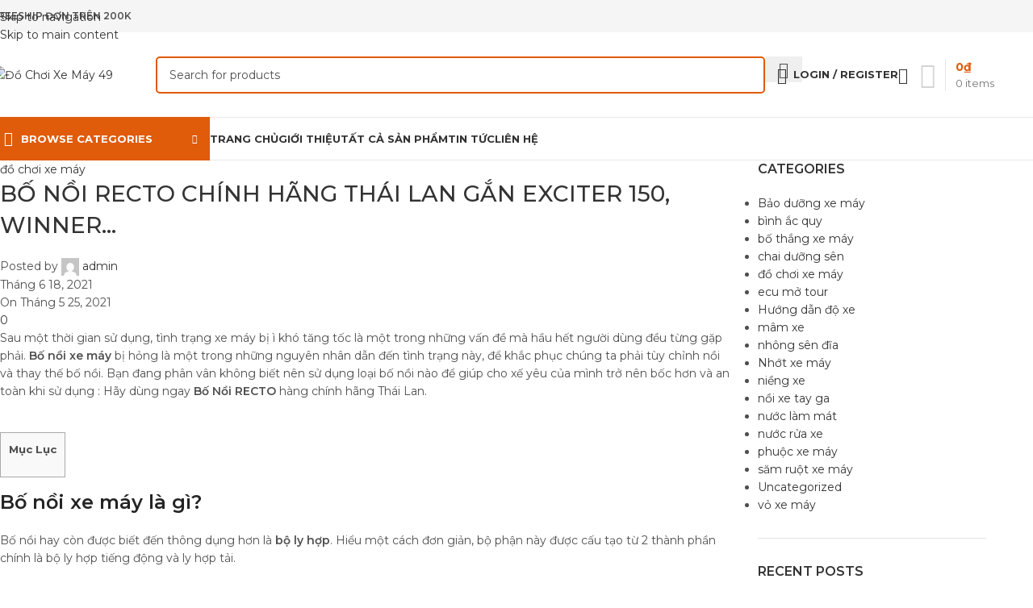

--- FILE ---
content_type: text/html; charset=UTF-8
request_url: https://dochoixemay49.com/bo-noi-recto-chinh-hang-thai-lan-gan-exciter-150-winner/
body_size: 39961
content:
<!DOCTYPE html>
<html lang="vi" prefix="og: https://ogp.me/ns#">
<head>
	<meta charset="UTF-8">
	<link rel="profile" href="https://gmpg.org/xfn/11">
	<link rel="pingback" href="https://dochoixemay49.com/xmlrpc.php">

	
<!-- Tối ưu hóa công cụ tìm kiếm bởi Rank Math - https://rankmath.com/ -->
<title>BỐ NỒI RECTO CHÍNH HÃNG THÁI LAN GẮN EXCITER 150, WINNER... - Đồ Chơi Xe Máy 49</title>
<meta name="description" content="Sau một thời gian sử dụng, tình trạng xe máy bị ì khó tăng tốc là một trong những vấn đề mà hầu hết người dùng đều từng gặp phải. Bố nồi xe máy bị hỏng là một"/>
<meta name="robots" content="follow, index, max-snippet:-1, max-video-preview:-1, max-image-preview:large"/>
<link rel="canonical" href="https://dochoixemay49.com/bo-noi-recto-chinh-hang-thai-lan-gan-exciter-150-winner/" />
<meta property="og:locale" content="vi_VN" />
<meta property="og:type" content="article" />
<meta property="og:title" content="BỐ NỒI RECTO CHÍNH HÃNG THÁI LAN GẮN EXCITER 150, WINNER... - Đồ Chơi Xe Máy 49" />
<meta property="og:description" content="Sau một thời gian sử dụng, tình trạng xe máy bị ì khó tăng tốc là một trong những vấn đề mà hầu hết người dùng đều từng gặp phải. Bố nồi xe máy bị hỏng là một" />
<meta property="og:url" content="https://dochoixemay49.com/bo-noi-recto-chinh-hang-thai-lan-gan-exciter-150-winner/" />
<meta property="og:site_name" content="Đồ Chơi Xe Máy 49" />
<meta property="article:section" content="đồ chơi xe máy" />
<meta property="og:updated_time" content="2021-06-18T11:05:22+07:00" />
<meta property="og:image" content="https://dochoixemay49.com/wp-content/uploads/2021/05/ac76ff7c978b4e652291f05b7567279e.jpg" />
<meta property="og:image:secure_url" content="https://dochoixemay49.com/wp-content/uploads/2021/05/ac76ff7c978b4e652291f05b7567279e.jpg" />
<meta property="og:image:width" content="640" />
<meta property="og:image:height" content="640" />
<meta property="og:image:alt" content="bố nồi recto" />
<meta property="og:image:type" content="image/jpeg" />
<meta property="article:published_time" content="2021-05-25T11:01:37+07:00" />
<meta property="article:modified_time" content="2021-06-18T11:05:22+07:00" />
<meta name="twitter:card" content="summary_large_image" />
<meta name="twitter:title" content="BỐ NỒI RECTO CHÍNH HÃNG THÁI LAN GẮN EXCITER 150, WINNER... - Đồ Chơi Xe Máy 49" />
<meta name="twitter:description" content="Sau một thời gian sử dụng, tình trạng xe máy bị ì khó tăng tốc là một trong những vấn đề mà hầu hết người dùng đều từng gặp phải. Bố nồi xe máy bị hỏng là một" />
<meta name="twitter:image" content="https://dochoixemay49.com/wp-content/uploads/2021/05/ac76ff7c978b4e652291f05b7567279e.jpg" />
<meta name="twitter:label1" content="Được viết bởi" />
<meta name="twitter:data1" content="admin" />
<meta name="twitter:label2" content="Thời gian để đọc" />
<meta name="twitter:data2" content="2 phút" />
<script type="application/ld+json" class="rank-math-schema">{"@context":"https://schema.org","@graph":[{"@type":"Organization","@id":"https://dochoixemay49.com/#organization","name":"\u0110\u1ed3 Ch\u01a1i Xe M\u00e1y 49","url":"https://dochoixemay49.com","logo":{"@type":"ImageObject","@id":"https://dochoixemay49.com/#logo","url":"https://dochoixemay49.com/wp-content/uploads/2021/06/do-choi-xe-may-49-final.png","contentUrl":"https://dochoixemay49.com/wp-content/uploads/2021/06/do-choi-xe-may-49-final.png","caption":"\u0110\u1ed3 Ch\u01a1i Xe M\u00e1y 49","inLanguage":"vi","width":"872","height":"782"}},{"@type":"WebSite","@id":"https://dochoixemay49.com/#website","url":"https://dochoixemay49.com","name":"\u0110\u1ed3 Ch\u01a1i Xe M\u00e1y 49","publisher":{"@id":"https://dochoixemay49.com/#organization"},"inLanguage":"vi"},{"@type":"ImageObject","@id":"https://dochoixemay49.com/wp-content/uploads/2021/05/ac76ff7c978b4e652291f05b7567279e-300x300.jpg","url":"https://dochoixemay49.com/wp-content/uploads/2021/05/ac76ff7c978b4e652291f05b7567279e-300x300.jpg","width":"200","height":"200","inLanguage":"vi"},{"@type":"WebPage","@id":"https://dochoixemay49.com/bo-noi-recto-chinh-hang-thai-lan-gan-exciter-150-winner/#webpage","url":"https://dochoixemay49.com/bo-noi-recto-chinh-hang-thai-lan-gan-exciter-150-winner/","name":"B\u1ed0 N\u1ed2I RECTO CH\u00cdNH H\u00c3NG TH\u00c1I LAN G\u1eaeN EXCITER 150, WINNER... - \u0110\u1ed3 Ch\u01a1i Xe M\u00e1y 49","datePublished":"2021-05-25T11:01:37+07:00","dateModified":"2021-06-18T11:05:22+07:00","isPartOf":{"@id":"https://dochoixemay49.com/#website"},"primaryImageOfPage":{"@id":"https://dochoixemay49.com/wp-content/uploads/2021/05/ac76ff7c978b4e652291f05b7567279e-300x300.jpg"},"inLanguage":"vi"},{"@type":"Person","@id":"https://dochoixemay49.com/author/admin/","name":"admin","url":"https://dochoixemay49.com/author/admin/","image":{"@type":"ImageObject","@id":"https://secure.gravatar.com/avatar/b4e56921a902f60ecfeb14494ec53a5787d5bb5c3ecb340b1160e4bdf1ee71e6?s=96&amp;d=mm&amp;r=g","url":"https://secure.gravatar.com/avatar/b4e56921a902f60ecfeb14494ec53a5787d5bb5c3ecb340b1160e4bdf1ee71e6?s=96&amp;d=mm&amp;r=g","caption":"admin","inLanguage":"vi"},"sameAs":["https:"],"worksFor":{"@id":"https://dochoixemay49.com/#organization"}},{"@type":"BlogPosting","headline":"B\u1ed0 N\u1ed2I RECTO CH\u00cdNH H\u00c3NG TH\u00c1I LAN G\u1eaeN EXCITER 150, WINNER... - \u0110\u1ed3 Ch\u01a1i Xe M\u00e1y 49","keywords":"b\u1ed1 n\u1ed3i recto","datePublished":"2021-05-25T11:01:37+07:00","dateModified":"2021-06-18T11:05:22+07:00","articleSection":"\u0111\u1ed3 ch\u01a1i xe m\u00e1y","author":{"@id":"https://dochoixemay49.com/author/admin/","name":"admin"},"publisher":{"@id":"https://dochoixemay49.com/#organization"},"description":"Sau m\u1ed9t th\u1eddi gian s\u1eed d\u1ee5ng, t\u00ecnh tr\u1ea1ng xe m\u00e1y b\u1ecb \u00ec kh\u00f3 t\u0103ng t\u1ed1c l\u00e0 m\u1ed9t trong nh\u1eefng v\u1ea5n \u0111\u1ec1 m\u00e0 h\u1ea7u h\u1ebft ng\u01b0\u1eddi d\u00f9ng \u0111\u1ec1u t\u1eebng g\u1eb7p ph\u1ea3i.\u00a0B\u1ed1 n\u1ed3i xe m\u00e1y\u00a0b\u1ecb h\u1ecfng l\u00e0 m\u1ed9t","name":"B\u1ed0 N\u1ed2I RECTO CH\u00cdNH H\u00c3NG TH\u00c1I LAN G\u1eaeN EXCITER 150, WINNER... - \u0110\u1ed3 Ch\u01a1i Xe M\u00e1y 49","@id":"https://dochoixemay49.com/bo-noi-recto-chinh-hang-thai-lan-gan-exciter-150-winner/#richSnippet","isPartOf":{"@id":"https://dochoixemay49.com/bo-noi-recto-chinh-hang-thai-lan-gan-exciter-150-winner/#webpage"},"image":{"@id":"https://dochoixemay49.com/wp-content/uploads/2021/05/ac76ff7c978b4e652291f05b7567279e-300x300.jpg"},"inLanguage":"vi","mainEntityOfPage":{"@id":"https://dochoixemay49.com/bo-noi-recto-chinh-hang-thai-lan-gan-exciter-150-winner/#webpage"}}]}</script>
<!-- /Plugin SEO WordPress Rank Math -->

<link rel='dns-prefetch' href='//fonts.googleapis.com' />
<link rel="alternate" type="application/rss+xml" title="Dòng thông tin Đồ Chơi Xe Máy 49 &raquo;" href="https://dochoixemay49.com/feed/" />
<link rel="alternate" type="application/rss+xml" title="Đồ Chơi Xe Máy 49 &raquo; Dòng bình luận" href="https://dochoixemay49.com/comments/feed/" />
<link rel="alternate" type="application/rss+xml" title="Đồ Chơi Xe Máy 49 &raquo; BỐ NỒI RECTO CHÍNH HÃNG THÁI LAN GẮN EXCITER 150, WINNER&#8230; Dòng bình luận" href="https://dochoixemay49.com/bo-noi-recto-chinh-hang-thai-lan-gan-exciter-150-winner/feed/" />
<link rel="alternate" title="oNhúng (JSON)" type="application/json+oembed" href="https://dochoixemay49.com/wp-json/oembed/1.0/embed?url=https%3A%2F%2Fdochoixemay49.com%2Fbo-noi-recto-chinh-hang-thai-lan-gan-exciter-150-winner%2F" />
<link rel="alternate" title="oNhúng (XML)" type="text/xml+oembed" href="https://dochoixemay49.com/wp-json/oembed/1.0/embed?url=https%3A%2F%2Fdochoixemay49.com%2Fbo-noi-recto-chinh-hang-thai-lan-gan-exciter-150-winner%2F&#038;format=xml" />
<style id='wp-img-auto-sizes-contain-inline-css' type='text/css'>
img:is([sizes=auto i],[sizes^="auto," i]){contain-intrinsic-size:3000px 1500px}
/*# sourceURL=wp-img-auto-sizes-contain-inline-css */
</style>
<link rel='stylesheet' id='wp-block-library-css' href='https://dochoixemay49.com/wp-includes/css/dist/block-library/style.min.css?ver=ac318cfddda82a57a318e06427c7ae1b' type='text/css' media='all' />
<link rel='stylesheet' id='wc-blocks-style-css' href='https://dochoixemay49.com/wp-content/plugins/woocommerce/assets/client/blocks/wc-blocks.css?ver=wc-9.9.6' type='text/css' media='all' />
<style id='global-styles-inline-css' type='text/css'>
:root{--wp--preset--aspect-ratio--square: 1;--wp--preset--aspect-ratio--4-3: 4/3;--wp--preset--aspect-ratio--3-4: 3/4;--wp--preset--aspect-ratio--3-2: 3/2;--wp--preset--aspect-ratio--2-3: 2/3;--wp--preset--aspect-ratio--16-9: 16/9;--wp--preset--aspect-ratio--9-16: 9/16;--wp--preset--color--black: #000000;--wp--preset--color--cyan-bluish-gray: #abb8c3;--wp--preset--color--white: #ffffff;--wp--preset--color--pale-pink: #f78da7;--wp--preset--color--vivid-red: #cf2e2e;--wp--preset--color--luminous-vivid-orange: #ff6900;--wp--preset--color--luminous-vivid-amber: #fcb900;--wp--preset--color--light-green-cyan: #7bdcb5;--wp--preset--color--vivid-green-cyan: #00d084;--wp--preset--color--pale-cyan-blue: #8ed1fc;--wp--preset--color--vivid-cyan-blue: #0693e3;--wp--preset--color--vivid-purple: #9b51e0;--wp--preset--gradient--vivid-cyan-blue-to-vivid-purple: linear-gradient(135deg,rgb(6,147,227) 0%,rgb(155,81,224) 100%);--wp--preset--gradient--light-green-cyan-to-vivid-green-cyan: linear-gradient(135deg,rgb(122,220,180) 0%,rgb(0,208,130) 100%);--wp--preset--gradient--luminous-vivid-amber-to-luminous-vivid-orange: linear-gradient(135deg,rgb(252,185,0) 0%,rgb(255,105,0) 100%);--wp--preset--gradient--luminous-vivid-orange-to-vivid-red: linear-gradient(135deg,rgb(255,105,0) 0%,rgb(207,46,46) 100%);--wp--preset--gradient--very-light-gray-to-cyan-bluish-gray: linear-gradient(135deg,rgb(238,238,238) 0%,rgb(169,184,195) 100%);--wp--preset--gradient--cool-to-warm-spectrum: linear-gradient(135deg,rgb(74,234,220) 0%,rgb(151,120,209) 20%,rgb(207,42,186) 40%,rgb(238,44,130) 60%,rgb(251,105,98) 80%,rgb(254,248,76) 100%);--wp--preset--gradient--blush-light-purple: linear-gradient(135deg,rgb(255,206,236) 0%,rgb(152,150,240) 100%);--wp--preset--gradient--blush-bordeaux: linear-gradient(135deg,rgb(254,205,165) 0%,rgb(254,45,45) 50%,rgb(107,0,62) 100%);--wp--preset--gradient--luminous-dusk: linear-gradient(135deg,rgb(255,203,112) 0%,rgb(199,81,192) 50%,rgb(65,88,208) 100%);--wp--preset--gradient--pale-ocean: linear-gradient(135deg,rgb(255,245,203) 0%,rgb(182,227,212) 50%,rgb(51,167,181) 100%);--wp--preset--gradient--electric-grass: linear-gradient(135deg,rgb(202,248,128) 0%,rgb(113,206,126) 100%);--wp--preset--gradient--midnight: linear-gradient(135deg,rgb(2,3,129) 0%,rgb(40,116,252) 100%);--wp--preset--font-size--small: 13px;--wp--preset--font-size--medium: 20px;--wp--preset--font-size--large: 36px;--wp--preset--font-size--x-large: 42px;--wp--preset--spacing--20: 0.44rem;--wp--preset--spacing--30: 0.67rem;--wp--preset--spacing--40: 1rem;--wp--preset--spacing--50: 1.5rem;--wp--preset--spacing--60: 2.25rem;--wp--preset--spacing--70: 3.38rem;--wp--preset--spacing--80: 5.06rem;--wp--preset--shadow--natural: 6px 6px 9px rgba(0, 0, 0, 0.2);--wp--preset--shadow--deep: 12px 12px 50px rgba(0, 0, 0, 0.4);--wp--preset--shadow--sharp: 6px 6px 0px rgba(0, 0, 0, 0.2);--wp--preset--shadow--outlined: 6px 6px 0px -3px rgb(255, 255, 255), 6px 6px rgb(0, 0, 0);--wp--preset--shadow--crisp: 6px 6px 0px rgb(0, 0, 0);}:where(body) { margin: 0; }.wp-site-blocks > .alignleft { float: left; margin-right: 2em; }.wp-site-blocks > .alignright { float: right; margin-left: 2em; }.wp-site-blocks > .aligncenter { justify-content: center; margin-left: auto; margin-right: auto; }:where(.is-layout-flex){gap: 0.5em;}:where(.is-layout-grid){gap: 0.5em;}.is-layout-flow > .alignleft{float: left;margin-inline-start: 0;margin-inline-end: 2em;}.is-layout-flow > .alignright{float: right;margin-inline-start: 2em;margin-inline-end: 0;}.is-layout-flow > .aligncenter{margin-left: auto !important;margin-right: auto !important;}.is-layout-constrained > .alignleft{float: left;margin-inline-start: 0;margin-inline-end: 2em;}.is-layout-constrained > .alignright{float: right;margin-inline-start: 2em;margin-inline-end: 0;}.is-layout-constrained > .aligncenter{margin-left: auto !important;margin-right: auto !important;}.is-layout-constrained > :where(:not(.alignleft):not(.alignright):not(.alignfull)){margin-left: auto !important;margin-right: auto !important;}body .is-layout-flex{display: flex;}.is-layout-flex{flex-wrap: wrap;align-items: center;}.is-layout-flex > :is(*, div){margin: 0;}body .is-layout-grid{display: grid;}.is-layout-grid > :is(*, div){margin: 0;}body{padding-top: 0px;padding-right: 0px;padding-bottom: 0px;padding-left: 0px;}a:where(:not(.wp-element-button)){text-decoration: none;}:root :where(.wp-element-button, .wp-block-button__link){background-color: #32373c;border-width: 0;color: #fff;font-family: inherit;font-size: inherit;font-style: inherit;font-weight: inherit;letter-spacing: inherit;line-height: inherit;padding-top: calc(0.667em + 2px);padding-right: calc(1.333em + 2px);padding-bottom: calc(0.667em + 2px);padding-left: calc(1.333em + 2px);text-decoration: none;text-transform: inherit;}.has-black-color{color: var(--wp--preset--color--black) !important;}.has-cyan-bluish-gray-color{color: var(--wp--preset--color--cyan-bluish-gray) !important;}.has-white-color{color: var(--wp--preset--color--white) !important;}.has-pale-pink-color{color: var(--wp--preset--color--pale-pink) !important;}.has-vivid-red-color{color: var(--wp--preset--color--vivid-red) !important;}.has-luminous-vivid-orange-color{color: var(--wp--preset--color--luminous-vivid-orange) !important;}.has-luminous-vivid-amber-color{color: var(--wp--preset--color--luminous-vivid-amber) !important;}.has-light-green-cyan-color{color: var(--wp--preset--color--light-green-cyan) !important;}.has-vivid-green-cyan-color{color: var(--wp--preset--color--vivid-green-cyan) !important;}.has-pale-cyan-blue-color{color: var(--wp--preset--color--pale-cyan-blue) !important;}.has-vivid-cyan-blue-color{color: var(--wp--preset--color--vivid-cyan-blue) !important;}.has-vivid-purple-color{color: var(--wp--preset--color--vivid-purple) !important;}.has-black-background-color{background-color: var(--wp--preset--color--black) !important;}.has-cyan-bluish-gray-background-color{background-color: var(--wp--preset--color--cyan-bluish-gray) !important;}.has-white-background-color{background-color: var(--wp--preset--color--white) !important;}.has-pale-pink-background-color{background-color: var(--wp--preset--color--pale-pink) !important;}.has-vivid-red-background-color{background-color: var(--wp--preset--color--vivid-red) !important;}.has-luminous-vivid-orange-background-color{background-color: var(--wp--preset--color--luminous-vivid-orange) !important;}.has-luminous-vivid-amber-background-color{background-color: var(--wp--preset--color--luminous-vivid-amber) !important;}.has-light-green-cyan-background-color{background-color: var(--wp--preset--color--light-green-cyan) !important;}.has-vivid-green-cyan-background-color{background-color: var(--wp--preset--color--vivid-green-cyan) !important;}.has-pale-cyan-blue-background-color{background-color: var(--wp--preset--color--pale-cyan-blue) !important;}.has-vivid-cyan-blue-background-color{background-color: var(--wp--preset--color--vivid-cyan-blue) !important;}.has-vivid-purple-background-color{background-color: var(--wp--preset--color--vivid-purple) !important;}.has-black-border-color{border-color: var(--wp--preset--color--black) !important;}.has-cyan-bluish-gray-border-color{border-color: var(--wp--preset--color--cyan-bluish-gray) !important;}.has-white-border-color{border-color: var(--wp--preset--color--white) !important;}.has-pale-pink-border-color{border-color: var(--wp--preset--color--pale-pink) !important;}.has-vivid-red-border-color{border-color: var(--wp--preset--color--vivid-red) !important;}.has-luminous-vivid-orange-border-color{border-color: var(--wp--preset--color--luminous-vivid-orange) !important;}.has-luminous-vivid-amber-border-color{border-color: var(--wp--preset--color--luminous-vivid-amber) !important;}.has-light-green-cyan-border-color{border-color: var(--wp--preset--color--light-green-cyan) !important;}.has-vivid-green-cyan-border-color{border-color: var(--wp--preset--color--vivid-green-cyan) !important;}.has-pale-cyan-blue-border-color{border-color: var(--wp--preset--color--pale-cyan-blue) !important;}.has-vivid-cyan-blue-border-color{border-color: var(--wp--preset--color--vivid-cyan-blue) !important;}.has-vivid-purple-border-color{border-color: var(--wp--preset--color--vivid-purple) !important;}.has-vivid-cyan-blue-to-vivid-purple-gradient-background{background: var(--wp--preset--gradient--vivid-cyan-blue-to-vivid-purple) !important;}.has-light-green-cyan-to-vivid-green-cyan-gradient-background{background: var(--wp--preset--gradient--light-green-cyan-to-vivid-green-cyan) !important;}.has-luminous-vivid-amber-to-luminous-vivid-orange-gradient-background{background: var(--wp--preset--gradient--luminous-vivid-amber-to-luminous-vivid-orange) !important;}.has-luminous-vivid-orange-to-vivid-red-gradient-background{background: var(--wp--preset--gradient--luminous-vivid-orange-to-vivid-red) !important;}.has-very-light-gray-to-cyan-bluish-gray-gradient-background{background: var(--wp--preset--gradient--very-light-gray-to-cyan-bluish-gray) !important;}.has-cool-to-warm-spectrum-gradient-background{background: var(--wp--preset--gradient--cool-to-warm-spectrum) !important;}.has-blush-light-purple-gradient-background{background: var(--wp--preset--gradient--blush-light-purple) !important;}.has-blush-bordeaux-gradient-background{background: var(--wp--preset--gradient--blush-bordeaux) !important;}.has-luminous-dusk-gradient-background{background: var(--wp--preset--gradient--luminous-dusk) !important;}.has-pale-ocean-gradient-background{background: var(--wp--preset--gradient--pale-ocean) !important;}.has-electric-grass-gradient-background{background: var(--wp--preset--gradient--electric-grass) !important;}.has-midnight-gradient-background{background: var(--wp--preset--gradient--midnight) !important;}.has-small-font-size{font-size: var(--wp--preset--font-size--small) !important;}.has-medium-font-size{font-size: var(--wp--preset--font-size--medium) !important;}.has-large-font-size{font-size: var(--wp--preset--font-size--large) !important;}.has-x-large-font-size{font-size: var(--wp--preset--font-size--x-large) !important;}
/*# sourceURL=global-styles-inline-css */
</style>

<link rel='stylesheet' id='toc-screen-css' href='https://dochoixemay49.com/wp-content/plugins/table-of-contents-plus/screen.min.css?ver=2411.1' type='text/css' media='all' />
<style id='woocommerce-inline-inline-css' type='text/css'>
.woocommerce form .form-row .required { visibility: visible; }
/*# sourceURL=woocommerce-inline-inline-css */
</style>
<link rel='stylesheet' id='elementor-icons-css' href='https://dochoixemay49.com/wp-content/plugins/elementor/assets/lib/eicons/css/elementor-icons.min.css?ver=5.40.0' type='text/css' media='all' />
<link rel='stylesheet' id='elementor-frontend-css' href='https://dochoixemay49.com/wp-content/plugins/elementor/assets/css/frontend.min.css?ver=3.29.2' type='text/css' media='all' />
<link rel='stylesheet' id='elementor-post-10452-css' href='https://dochoixemay49.com/wp-content/uploads/elementor/css/post-10452.css?ver=1743901188' type='text/css' media='all' />
<link rel='stylesheet' id='wd-style-base-css' href='https://dochoixemay49.com/wp-content/themes/woodmart/css/parts/base.min.css?ver=8.3.2' type='text/css' media='all' />
<link rel='stylesheet' id='wd-helpers-wpb-elem-css' href='https://dochoixemay49.com/wp-content/themes/woodmart/css/parts/helpers-wpb-elem.min.css?ver=8.3.2' type='text/css' media='all' />
<link rel='stylesheet' id='wd-elementor-base-css' href='https://dochoixemay49.com/wp-content/themes/woodmart/css/parts/int-elem-base.min.css?ver=8.3.2' type='text/css' media='all' />
<link rel='stylesheet' id='wd-woocommerce-base-css' href='https://dochoixemay49.com/wp-content/themes/woodmart/css/parts/woocommerce-base.min.css?ver=8.3.2' type='text/css' media='all' />
<link rel='stylesheet' id='wd-mod-star-rating-css' href='https://dochoixemay49.com/wp-content/themes/woodmart/css/parts/mod-star-rating.min.css?ver=8.3.2' type='text/css' media='all' />
<link rel='stylesheet' id='wd-woocommerce-block-notices-css' href='https://dochoixemay49.com/wp-content/themes/woodmart/css/parts/woo-mod-block-notices.min.css?ver=8.3.2' type='text/css' media='all' />
<link rel='stylesheet' id='wd-wp-blocks-css' href='https://dochoixemay49.com/wp-content/themes/woodmart/css/parts/wp-blocks.min.css?ver=8.3.2' type='text/css' media='all' />
<link rel='stylesheet' id='wd-header-base-css' href='https://dochoixemay49.com/wp-content/themes/woodmart/css/parts/header-base.min.css?ver=8.3.2' type='text/css' media='all' />
<link rel='stylesheet' id='wd-mod-tools-css' href='https://dochoixemay49.com/wp-content/themes/woodmart/css/parts/mod-tools.min.css?ver=8.3.2' type='text/css' media='all' />
<link rel='stylesheet' id='wd-header-elements-base-css' href='https://dochoixemay49.com/wp-content/themes/woodmart/css/parts/header-el-base.min.css?ver=8.3.2' type='text/css' media='all' />
<link rel='stylesheet' id='wd-social-icons-css' href='https://dochoixemay49.com/wp-content/themes/woodmart/css/parts/el-social-icons.min.css?ver=8.3.2' type='text/css' media='all' />
<link rel='stylesheet' id='wd-header-search-css' href='https://dochoixemay49.com/wp-content/themes/woodmart/css/parts/header-el-search.min.css?ver=8.3.2' type='text/css' media='all' />
<link rel='stylesheet' id='wd-header-search-form-css' href='https://dochoixemay49.com/wp-content/themes/woodmart/css/parts/header-el-search-form.min.css?ver=8.3.2' type='text/css' media='all' />
<link rel='stylesheet' id='wd-wd-search-form-css' href='https://dochoixemay49.com/wp-content/themes/woodmart/css/parts/wd-search-form.min.css?ver=8.3.2' type='text/css' media='all' />
<link rel='stylesheet' id='wd-wd-search-results-css' href='https://dochoixemay49.com/wp-content/themes/woodmart/css/parts/wd-search-results.min.css?ver=8.3.2' type='text/css' media='all' />
<link rel='stylesheet' id='wd-wd-search-dropdown-css' href='https://dochoixemay49.com/wp-content/themes/woodmart/css/parts/wd-search-dropdown.min.css?ver=8.3.2' type='text/css' media='all' />
<link rel='stylesheet' id='wd-header-my-account-dropdown-css' href='https://dochoixemay49.com/wp-content/themes/woodmart/css/parts/header-el-my-account-dropdown.min.css?ver=8.3.2' type='text/css' media='all' />
<link rel='stylesheet' id='wd-woo-mod-login-form-css' href='https://dochoixemay49.com/wp-content/themes/woodmart/css/parts/woo-mod-login-form.min.css?ver=8.3.2' type='text/css' media='all' />
<link rel='stylesheet' id='wd-header-my-account-css' href='https://dochoixemay49.com/wp-content/themes/woodmart/css/parts/header-el-my-account.min.css?ver=8.3.2' type='text/css' media='all' />
<link rel='stylesheet' id='wd-header-cart-design-3-css' href='https://dochoixemay49.com/wp-content/themes/woodmart/css/parts/header-el-cart-design-3.min.css?ver=8.3.2' type='text/css' media='all' />
<link rel='stylesheet' id='wd-header-cart-side-css' href='https://dochoixemay49.com/wp-content/themes/woodmart/css/parts/header-el-cart-side.min.css?ver=8.3.2' type='text/css' media='all' />
<link rel='stylesheet' id='wd-header-cart-css' href='https://dochoixemay49.com/wp-content/themes/woodmart/css/parts/header-el-cart.min.css?ver=8.3.2' type='text/css' media='all' />
<link rel='stylesheet' id='wd-widget-shopping-cart-css' href='https://dochoixemay49.com/wp-content/themes/woodmart/css/parts/woo-widget-shopping-cart.min.css?ver=8.3.2' type='text/css' media='all' />
<link rel='stylesheet' id='wd-widget-product-list-css' href='https://dochoixemay49.com/wp-content/themes/woodmart/css/parts/woo-widget-product-list.min.css?ver=8.3.2' type='text/css' media='all' />
<link rel='stylesheet' id='wd-header-mobile-nav-dropdown-css' href='https://dochoixemay49.com/wp-content/themes/woodmart/css/parts/header-el-mobile-nav-dropdown.min.css?ver=8.3.2' type='text/css' media='all' />
<link rel='stylesheet' id='wd-header-el-category-more-btn-css' href='https://dochoixemay49.com/wp-content/themes/woodmart/css/parts/header-el-category-more-btn.min.css?ver=8.3.2' type='text/css' media='all' />
<link rel='stylesheet' id='wd-header-categories-nav-css' href='https://dochoixemay49.com/wp-content/themes/woodmart/css/parts/header-el-category-nav.min.css?ver=8.3.2' type='text/css' media='all' />
<link rel='stylesheet' id='wd-mod-nav-vertical-css' href='https://dochoixemay49.com/wp-content/themes/woodmart/css/parts/mod-nav-vertical.min.css?ver=8.3.2' type='text/css' media='all' />
<link rel='stylesheet' id='wd-mod-nav-vertical-design-default-css' href='https://dochoixemay49.com/wp-content/themes/woodmart/css/parts/mod-nav-vertical-design-default.min.css?ver=8.3.2' type='text/css' media='all' />
<link rel='stylesheet' id='wd-mod-nav-menu-label-css' href='https://dochoixemay49.com/wp-content/themes/woodmart/css/parts/mod-nav-menu-label.min.css?ver=8.3.2' type='text/css' media='all' />
<link rel='stylesheet' id='wd-widget-wd-recent-posts-css' href='https://dochoixemay49.com/wp-content/themes/woodmart/css/parts/widget-wd-recent-posts.min.css?ver=8.3.2' type='text/css' media='all' />
<link rel='stylesheet' id='wd-post-types-mod-predefined-css' href='https://dochoixemay49.com/wp-content/themes/woodmart/css/parts/post-types-mod-predefined.min.css?ver=8.3.2' type='text/css' media='all' />
<link rel='stylesheet' id='wd-post-types-mod-categories-style-bg-css' href='https://dochoixemay49.com/wp-content/themes/woodmart/css/parts/post-types-mod-categories-style-bg.min.css?ver=8.3.2' type='text/css' media='all' />
<link rel='stylesheet' id='wd-blog-single-predefined-css' href='https://dochoixemay49.com/wp-content/themes/woodmart/css/parts/blog-single-predefined.min.css?ver=8.3.2' type='text/css' media='all' />
<link rel='stylesheet' id='wd-blog-mod-author-css' href='https://dochoixemay49.com/wp-content/themes/woodmart/css/parts/blog-mod-author.min.css?ver=8.3.2' type='text/css' media='all' />
<link rel='stylesheet' id='wd-blog-mod-comments-button-css' href='https://dochoixemay49.com/wp-content/themes/woodmart/css/parts/blog-mod-comments-button.min.css?ver=8.3.2' type='text/css' media='all' />
<link rel='stylesheet' id='wd-social-icons-styles-css' href='https://dochoixemay49.com/wp-content/themes/woodmart/css/parts/el-social-styles.min.css?ver=8.3.2' type='text/css' media='all' />
<link rel='stylesheet' id='wd-post-types-el-page-navigation-css' href='https://dochoixemay49.com/wp-content/themes/woodmart/css/parts/post-types-el-page-navigation.min.css?ver=8.3.2' type='text/css' media='all' />
<link rel='stylesheet' id='wd-blog-loop-base-css' href='https://dochoixemay49.com/wp-content/themes/woodmart/css/parts/blog-loop-base.min.css?ver=8.3.2' type='text/css' media='all' />
<link rel='stylesheet' id='wd-blog-loop-design-masonry-css' href='https://dochoixemay49.com/wp-content/themes/woodmart/css/parts/blog-loop-design-masonry.min.css?ver=8.3.2' type='text/css' media='all' />
<link rel='stylesheet' id='wd-woo-opt-title-limit-css' href='https://dochoixemay49.com/wp-content/themes/woodmart/css/parts/woo-opt-title-limit.min.css?ver=8.3.2' type='text/css' media='all' />
<link rel='stylesheet' id='wd-swiper-css' href='https://dochoixemay49.com/wp-content/themes/woodmart/css/parts/lib-swiper.min.css?ver=8.3.2' type='text/css' media='all' />
<link rel='stylesheet' id='wd-post-types-mod-comments-css' href='https://dochoixemay49.com/wp-content/themes/woodmart/css/parts/post-types-mod-comments.min.css?ver=8.3.2' type='text/css' media='all' />
<link rel='stylesheet' id='wd-off-canvas-sidebar-css' href='https://dochoixemay49.com/wp-content/themes/woodmart/css/parts/opt-off-canvas-sidebar.min.css?ver=8.3.2' type='text/css' media='all' />
<link rel='stylesheet' id='wd-widget-nav-css' href='https://dochoixemay49.com/wp-content/themes/woodmart/css/parts/widget-nav.min.css?ver=8.3.2' type='text/css' media='all' />
<link rel='stylesheet' id='wd-instagram-css' href='https://dochoixemay49.com/wp-content/themes/woodmart/css/parts/el-instagram.min.css?ver=8.3.2' type='text/css' media='all' />
<link rel='stylesheet' id='wd-widget-collapse-css' href='https://dochoixemay49.com/wp-content/themes/woodmart/css/parts/opt-widget-collapse.min.css?ver=8.3.2' type='text/css' media='all' />
<link rel='stylesheet' id='wd-footer-base-css' href='https://dochoixemay49.com/wp-content/themes/woodmart/css/parts/footer-base.min.css?ver=8.3.2' type='text/css' media='all' />
<link rel='stylesheet' id='wd-scroll-top-css' href='https://dochoixemay49.com/wp-content/themes/woodmart/css/parts/opt-scrolltotop.min.css?ver=8.3.2' type='text/css' media='all' />
<link rel='stylesheet' id='wd-mod-sticky-sidebar-opener-css' href='https://dochoixemay49.com/wp-content/themes/woodmart/css/parts/mod-sticky-sidebar-opener.min.css?ver=8.3.2' type='text/css' media='all' />
<link rel='stylesheet' id='wd-bottom-toolbar-css' href='https://dochoixemay49.com/wp-content/themes/woodmart/css/parts/opt-bottom-toolbar.min.css?ver=8.3.2' type='text/css' media='all' />
<link rel='stylesheet' id='xts-google-fonts-css' href='https://fonts.googleapis.com/css?family=Montserrat%3A400%2C600%2C500%2C700&#038;ver=8.3.2' type='text/css' media='all' />
<link rel='stylesheet' id='elementor-gf-local-roboto-css' href='https://dochoixemay49.com/wp-content/uploads/elementor/google-fonts/css/roboto.css?ver=1743914932' type='text/css' media='all' />
<link rel='stylesheet' id='elementor-gf-local-robotoslab-css' href='https://dochoixemay49.com/wp-content/uploads/elementor/google-fonts/css/robotoslab.css?ver=1743914937' type='text/css' media='all' />
<script type="text/javascript" src="https://dochoixemay49.com/wp-includes/js/jquery/jquery.min.js?ver=3.7.1" id="jquery-core-js"></script>
<script type="text/javascript" src="https://dochoixemay49.com/wp-includes/js/jquery/jquery-migrate.min.js?ver=3.4.1" id="jquery-migrate-js"></script>
<script type="text/javascript" src="https://dochoixemay49.com/wp-content/plugins/woocommerce/assets/js/jquery-blockui/jquery.blockUI.min.js?ver=2.7.0-wc.9.9.6" id="jquery-blockui-js" defer="defer" data-wp-strategy="defer"></script>
<script type="text/javascript" id="wc-add-to-cart-js-extra">
/* <![CDATA[ */
var wc_add_to_cart_params = {"ajax_url":"/wp-admin/admin-ajax.php","wc_ajax_url":"/?wc-ajax=%%endpoint%%","i18n_view_cart":"Xem gi\u1ecf h\u00e0ng","cart_url":"https://dochoixemay49.com/cart/","is_cart":"","cart_redirect_after_add":"no"};
//# sourceURL=wc-add-to-cart-js-extra
/* ]]> */
</script>
<script type="text/javascript" src="https://dochoixemay49.com/wp-content/plugins/woocommerce/assets/js/frontend/add-to-cart.min.js?ver=9.9.6" id="wc-add-to-cart-js" defer="defer" data-wp-strategy="defer"></script>
<script type="text/javascript" src="https://dochoixemay49.com/wp-content/plugins/woocommerce/assets/js/js-cookie/js.cookie.min.js?ver=2.1.4-wc.9.9.6" id="js-cookie-js" defer="defer" data-wp-strategy="defer"></script>
<script type="text/javascript" id="woocommerce-js-extra">
/* <![CDATA[ */
var woocommerce_params = {"ajax_url":"/wp-admin/admin-ajax.php","wc_ajax_url":"/?wc-ajax=%%endpoint%%","i18n_password_show":"Hi\u1ec3n th\u1ecb m\u1eadt kh\u1ea9u","i18n_password_hide":"\u1ea8n m\u1eadt kh\u1ea9u"};
//# sourceURL=woocommerce-js-extra
/* ]]> */
</script>
<script type="text/javascript" src="https://dochoixemay49.com/wp-content/plugins/woocommerce/assets/js/frontend/woocommerce.min.js?ver=9.9.6" id="woocommerce-js" defer="defer" data-wp-strategy="defer"></script>
<script type="text/javascript" src="https://dochoixemay49.com/wp-content/themes/woodmart/js/libs/device.min.js?ver=8.3.2" id="wd-device-library-js"></script>
<script type="text/javascript" src="https://dochoixemay49.com/wp-content/themes/woodmart/js/scripts/global/scrollBar.min.js?ver=8.3.2" id="wd-scrollbar-js"></script>
<link rel="https://api.w.org/" href="https://dochoixemay49.com/wp-json/" /><link rel="alternate" title="JSON" type="application/json" href="https://dochoixemay49.com/wp-json/wp/v2/posts/11529" /><link rel="EditURI" type="application/rsd+xml" title="RSD" href="https://dochoixemay49.com/xmlrpc.php?rsd" />
					<meta name="viewport" content="width=device-width, initial-scale=1.0, maximum-scale=1.0, user-scalable=no">
										<noscript><style>.woocommerce-product-gallery{ opacity: 1 !important; }</style></noscript>
	<meta name="generator" content="Elementor 3.29.2; features: additional_custom_breakpoints, e_local_google_fonts; settings: css_print_method-external, google_font-enabled, font_display-auto">
			<style>
				.e-con.e-parent:nth-of-type(n+4):not(.e-lazyloaded):not(.e-no-lazyload),
				.e-con.e-parent:nth-of-type(n+4):not(.e-lazyloaded):not(.e-no-lazyload) * {
					background-image: none !important;
				}
				@media screen and (max-height: 1024px) {
					.e-con.e-parent:nth-of-type(n+3):not(.e-lazyloaded):not(.e-no-lazyload),
					.e-con.e-parent:nth-of-type(n+3):not(.e-lazyloaded):not(.e-no-lazyload) * {
						background-image: none !important;
					}
				}
				@media screen and (max-height: 640px) {
					.e-con.e-parent:nth-of-type(n+2):not(.e-lazyloaded):not(.e-no-lazyload),
					.e-con.e-parent:nth-of-type(n+2):not(.e-lazyloaded):not(.e-no-lazyload) * {
						background-image: none !important;
					}
				}
			</style>
			<style>
		
		</style>			<style id="wd-style-header_528910-css" data-type="wd-style-header_528910">
				:root{
	--wd-top-bar-h: 40px;
	--wd-top-bar-sm-h: 38px;
	--wd-top-bar-sticky-h: .00001px;
	--wd-top-bar-brd-w: .00001px;

	--wd-header-general-h: 105px;
	--wd-header-general-sm-h: 60px;
	--wd-header-general-sticky-h: .00001px;
	--wd-header-general-brd-w: 1px;

	--wd-header-bottom-h: 52px;
	--wd-header-bottom-sm-h: .00001px;
	--wd-header-bottom-sticky-h: .00001px;
	--wd-header-bottom-brd-w: 1px;

	--wd-header-clone-h: .00001px;

	--wd-header-brd-w: calc(var(--wd-top-bar-brd-w) + var(--wd-header-general-brd-w) + var(--wd-header-bottom-brd-w));
	--wd-header-h: calc(var(--wd-top-bar-h) + var(--wd-header-general-h) + var(--wd-header-bottom-h) + var(--wd-header-brd-w));
	--wd-header-sticky-h: calc(var(--wd-top-bar-sticky-h) + var(--wd-header-general-sticky-h) + var(--wd-header-bottom-sticky-h) + var(--wd-header-clone-h) + var(--wd-header-brd-w));
	--wd-header-sm-h: calc(var(--wd-top-bar-sm-h) + var(--wd-header-general-sm-h) + var(--wd-header-bottom-sm-h) + var(--wd-header-brd-w));
}

.whb-top-bar .wd-dropdown {
	margin-top: -1px;
}

.whb-top-bar .wd-dropdown:after {
	height: 10px;
}




:root:has(.whb-general-header.whb-border-boxed) {
	--wd-header-general-brd-w: .00001px;
}

@media (max-width: 1024px) {
:root:has(.whb-general-header.whb-hidden-mobile) {
	--wd-header-general-brd-w: .00001px;
}
}

:root:has(.whb-header-bottom.whb-border-boxed) {
	--wd-header-bottom-brd-w: .00001px;
}

@media (max-width: 1024px) {
:root:has(.whb-header-bottom.whb-hidden-mobile) {
	--wd-header-bottom-brd-w: .00001px;
}
}

.whb-header-bottom .wd-dropdown {
	margin-top: 5px;
}

.whb-header-bottom .wd-dropdown:after {
	height: 16px;
}



		
.whb-top-bar {
	background-color: rgba(245, 245, 245, 1);
}

.whb-9x1ytaxq7aphtb3npidp form.searchform {
	--wd-form-height: 46px;
}
.whb-general-header {
	border-color: rgba(232, 232, 232, 1);border-bottom-width: 1px;border-bottom-style: solid;
}
.whb-wjlcubfdmlq3d7jvmt23.wd-more-cat:not(.wd-show-cat) .item-level-0:nth-child(n+13):not(:last-child) {
				    display: none;
				}.
				wd-more-cat .item-level-0:nth-child(n+13) {
				    animation: wd-fadeIn .3s ease both;
				}
.whb-header-bottom {
	border-color: rgba(232, 232, 232, 1);border-bottom-width: 1px;border-bottom-style: solid;
}
			</style>
						<style id="wd-style-theme_settings_default-css" data-type="wd-style-theme_settings_default">
				@font-face {
	font-weight: normal;
	font-style: normal;
	font-family: "woodmart-font";
	src: url("//dochoixemay49.com/wp-content/themes/woodmart/fonts/woodmart-font-1-400.woff2?v=8.3.2") format("woff2");
}

@font-face {
	font-family: "star";
	font-weight: 400;
	font-style: normal;
	src: url("//dochoixemay49.com/wp-content/plugins/woocommerce/assets/fonts/star.eot?#iefix") format("embedded-opentype"), url("//dochoixemay49.com/wp-content/plugins/woocommerce/assets/fonts/star.woff") format("woff"), url("//dochoixemay49.com/wp-content/plugins/woocommerce/assets/fonts/star.ttf") format("truetype"), url("//dochoixemay49.com/wp-content/plugins/woocommerce/assets/fonts/star.svg#star") format("svg");
}

@font-face {
	font-family: "WooCommerce";
	font-weight: 400;
	font-style: normal;
	src: url("//dochoixemay49.com/wp-content/plugins/woocommerce/assets/fonts/WooCommerce.eot?#iefix") format("embedded-opentype"), url("//dochoixemay49.com/wp-content/plugins/woocommerce/assets/fonts/WooCommerce.woff") format("woff"), url("//dochoixemay49.com/wp-content/plugins/woocommerce/assets/fonts/WooCommerce.ttf") format("truetype"), url("//dochoixemay49.com/wp-content/plugins/woocommerce/assets/fonts/WooCommerce.svg#WooCommerce") format("svg");
}

:root {
	--wd-text-font: "Montserrat", Arial, Helvetica, sans-serif;
	--wd-text-font-weight: 400;
	--wd-text-color: rgb(79,79,79);
	--wd-text-font-size: 14px;
	--wd-title-font: "Montserrat", Arial, Helvetica, sans-serif;
	--wd-title-font-weight: 600;
	--wd-title-color: #242424;
	--wd-entities-title-font: "Montserrat", Arial, Helvetica, sans-serif;
	--wd-entities-title-font-weight: 500;
	--wd-entities-title-color: #333333;
	--wd-entities-title-color-hover: rgb(51 51 51 / 65%);
	--wd-alternative-font: "Montserrat", Arial, Helvetica, sans-serif;
	--wd-widget-title-font: "Montserrat", Arial, Helvetica, sans-serif;
	--wd-widget-title-font-weight: 600;
	--wd-widget-title-transform: uppercase;
	--wd-widget-title-color: #333;
	--wd-widget-title-font-size: 16px;
	--wd-header-el-font: "Montserrat", Arial, Helvetica, sans-serif;
	--wd-header-el-font-weight: 700;
	--wd-header-el-transform: uppercase;
	--wd-header-el-font-size: 13px;
	--wd-otl-style: dotted;
	--wd-otl-width: 2px;
	--wd-primary-color: rgb(224,91,10);
	--wd-alternative-color: #fbbc34;
	--btn-default-bgcolor: rgb(247,247,247);
	--btn-default-bgcolor-hover: #efefef;
	--btn-accented-bgcolor: rgb(255,216,0);
	--btn-accented-bgcolor-hover: rgb(0,0,0);
	--wd-form-brd-width: 2px;
	--notices-success-bg: #459647;
	--notices-success-color: #fff;
	--notices-warning-bg: #E0B252;
	--notices-warning-color: #fff;
	--wd-link-color: #333333;
	--wd-link-color-hover: #242424;
}
.wd-age-verify-wrap {
	--wd-popup-width: 500px;
}
.wd-popup.wd-promo-popup {
	background-color: #111111;
	background-image: none;
	background-repeat: no-repeat;
	background-size: contain;
	background-position: left center;
}
.wd-promo-popup-wrap {
	--wd-popup-width: 800px;
}
:is(.woodmart-woocommerce-layered-nav, .wd-product-category-filter) .wd-scroll-content {
	max-height: 280px;
}
.wd-page-title .wd-page-title-bg img {
	object-fit: cover;
	object-position: center center;
}
.wd-footer {
	background-image: url(https://dochoixemay49.com/wp-content/uploads/2021/05/footer_map-1.jpeg);
}
.mfp-wrap.wd-popup-quick-view-wrap {
	--wd-popup-width: 920px;
}
:root{
--wd-container-w: 1222px;
--wd-form-brd-radius: 5px;
--btn-default-color: #333;
--btn-default-color-hover: #333;
--btn-accented-color: #333;
--btn-accented-color-hover: #fff;
--btn-default-bottom-active: -1px;
--btn-default-brd-radius: 0px;
--btn-default-box-shadow: inset 0 -2px 0 rgba(0, 0, 0, .15);
--btn-default-box-shadow-hover: inset 0 -2px 0 rgba(0, 0, 0, .15);
--btn-accented-bottom-active: -1px;
--btn-accented-brd-radius: 0px;
--btn-accented-box-shadow: inset 0 -2px 0 rgba(0, 0, 0, .15);
--btn-accented-box-shadow-hover: inset 0 -2px 0 rgba(0, 0, 0, .15);
--wd-brd-radius: 0px;
}

@media (min-width: 1222px) {
section.elementor-section.wd-section-stretch > .elementor-container {
margin-left: auto;
margin-right: auto;
}
}


.wd-page-title {
background-color: #0a0a0a;
}

.searchform input[type="text"] {
  border-color: #E05A0A;			</style>
			<link rel='stylesheet' id='elementor-icons-shared-0-css' href='https://dochoixemay49.com/wp-content/plugins/elementor/assets/lib/font-awesome/css/fontawesome.min.css?ver=5.15.3' type='text/css' media='all' />
<link rel='stylesheet' id='elementor-icons-fa-solid-css' href='https://dochoixemay49.com/wp-content/plugins/elementor/assets/lib/font-awesome/css/solid.min.css?ver=5.15.3' type='text/css' media='all' />
</head>

<body data-rsssl=1 class="wp-singular post-template-default single single-post postid-11529 single-format-standard wp-theme-woodmart theme-woodmart woocommerce-no-js wrapper-full-width  categories-accordion-on woodmart-ajax-shop-on sticky-toolbar-on elementor-default elementor-kit-10452">
			<script type="text/javascript" id="wd-flicker-fix">// Flicker fix.</script>		<div class="wd-skip-links">
								<a href="#menu-menu-chinh" class="wd-skip-navigation btn">
						Skip to navigation					</a>
								<a href="#main-content" class="wd-skip-content btn">
				Skip to main content			</a>
		</div>
			
	
	<div class="wd-page-wrapper website-wrapper">
									<header class="whb-header whb-header_528910 whb-scroll-slide whb-sticky-real">
					<div class="whb-main-header">
	
<div class="whb-row whb-top-bar whb-not-sticky-row whb-with-bg whb-without-border whb-color-dark whb-flex-flex-middle">
	<div class="container">
		<div class="whb-flex-row whb-top-bar-inner">
			<div class="whb-column whb-col-left whb-column5 whb-visible-lg">
	
<div class="wd-header-text reset-last-child whb-y4ro7npestv02kyrww49"><strong>FREESHIP ĐƠN TRÊN 200K</strong></div>
</div>
<div class="whb-column whb-col-center whb-column6 whb-visible-lg whb-empty-column">
	</div>
<div class="whb-column whb-col-right whb-column7 whb-visible-lg whb-empty-column">
	</div>
<div class="whb-column whb-col-mobile whb-column_mobile1 whb-hidden-lg">
				<div
						class=" wd-social-icons wd-style-default social-share wd-shape-circle  whb-vmlw3iqy1i9gf64uk7of color-scheme-light text-center">
				
				
									<a rel="noopener noreferrer nofollow" href="https://www.facebook.com/sharer/sharer.php?u=https://dochoixemay49.com/bo-noi-recto-chinh-hang-thai-lan-gan-exciter-150-winner/" target="_blank" class=" wd-social-icon social-facebook" aria-label="Facebook social link">
						<span class="wd-icon"></span>
											</a>
				
									<a rel="noopener noreferrer nofollow" href="https://x.com/share?url=https://dochoixemay49.com/bo-noi-recto-chinh-hang-thai-lan-gan-exciter-150-winner/" target="_blank" class=" wd-social-icon social-twitter" aria-label="X social link">
						<span class="wd-icon"></span>
											</a>
				
				
				
				
				
				
									<a rel="noopener noreferrer nofollow" href="https://pinterest.com/pin/create/button/?url=https://dochoixemay49.com/bo-noi-recto-chinh-hang-thai-lan-gan-exciter-150-winner/&media=https://dochoixemay49.com/wp-includes/images/media/default.svg&description=B%E1%BB%90+N%E1%BB%92I+RECTO+CH%C3%8DNH+H%C3%83NG+TH%C3%81I+LAN+G%E1%BA%AEN+EXCITER+150%2C+WINNER%26%238230%3B" target="_blank" class=" wd-social-icon social-pinterest" aria-label="Pinterest social link">
						<span class="wd-icon"></span>
											</a>
				
				
									<a rel="noopener noreferrer nofollow" href="https://www.linkedin.com/shareArticle?mini=true&url=https://dochoixemay49.com/bo-noi-recto-chinh-hang-thai-lan-gan-exciter-150-winner/" target="_blank" class=" wd-social-icon social-linkedin" aria-label="Linkedin social link">
						<span class="wd-icon"></span>
											</a>
				
				
				
				
				
				
				
				
				
				
				
				
				
				
				
									<a rel="noopener noreferrer nofollow" href="https://telegram.me/share/url?url=https://dochoixemay49.com/bo-noi-recto-chinh-hang-thai-lan-gan-exciter-150-winner/" target="_blank" class=" wd-social-icon social-tg" aria-label="Telegram social link">
						<span class="wd-icon"></span>
											</a>
				
				
			</div>

		</div>
		</div>
	</div>
</div>

<div class="whb-row whb-general-header whb-not-sticky-row whb-without-bg whb-border-fullwidth whb-color-dark whb-flex-flex-middle">
	<div class="container">
		<div class="whb-flex-row whb-general-header-inner">
			<div class="whb-column whb-col-left whb-column8 whb-visible-lg">
	<div class="site-logo whb-gs8bcnxektjsro21n657 wd-switch-logo">
	<a href="https://dochoixemay49.com/" class="wd-logo wd-main-logo" rel="home" aria-label="Site logo">
		<img src="https://dochoixemay49.com/wp-content/uploads/2021/06/do-choi-xe-may-49-final.png" alt="Đồ Chơi Xe Máy 49" style="max-width: 198px;" loading="lazy" />	</a>
					<a href="https://dochoixemay49.com/" class="wd-logo wd-sticky-logo" rel="home">
			<img src="https://dochoixemay49.com/wp-content/uploads/2021/06/do-choi-xe-may-49-final.png" alt="Đồ Chơi Xe Máy 49" style="max-width: 108px;" />		</a>
	</div>

<div class="whb-space-element whb-uuv8xdaxxja8wftyap42 " style="width:53px;"></div>
</div>
<div class="whb-column whb-col-center whb-column9 whb-visible-lg">
	<div class="wd-search-form  wd-header-search-form wd-display-form whb-9x1ytaxq7aphtb3npidp">

<form role="search" method="get" class="searchform  wd-style-with-bg woodmart-ajax-search" action="https://dochoixemay49.com/"  data-thumbnail="1" data-price="1" data-post_type="product" data-count="20" data-sku="0" data-symbols_count="3" data-include_cat_search="no" autocomplete="off">
	<input type="text" class="s" placeholder="Search for products" value="" name="s" aria-label="Search" title="Search for products" required/>
	<input type="hidden" name="post_type" value="product">

	<span tabindex="0" aria-label="Clear search" class="wd-clear-search wd-role-btn wd-hide"></span>

	
	<button type="submit" class="searchsubmit">
		<span>
			Search		</span>
			</button>
</form>

	<div class="wd-search-results-wrapper">
		<div class="wd-search-results wd-dropdown-results wd-dropdown wd-scroll">
			<div class="wd-scroll-content">
				
				
							</div>
		</div>
	</div>

</div>
</div>
<div class="whb-column whb-col-right whb-column10 whb-visible-lg">
	
<div class="whb-space-element whb-d6tcdhggjbqbrs217tl1 " style="width:15px;"></div>
<div class="wd-header-my-account wd-tools-element wd-event-hover wd-with-username wd-design-1 wd-account-style-icon whb-vssfpylqqax9pvkfnxoz">
			<a href="https://dochoixemay49.com/my-account/" title="My account">
			
				<span class="wd-tools-icon">
									</span>
				<span class="wd-tools-text">
				Login / Register			</span>

					</a>

		
					<div class="wd-dropdown wd-dropdown-register color-scheme-dark">
						<div class="login-dropdown-inner woocommerce">
							<span class="wd-heading"><span class="title">Sign in</span><a class="create-account-link" href="https://dochoixemay49.com/my-account/?action=register">Create an Account</a></span>
										<form id="customer_login" method="post" class="login woocommerce-form woocommerce-form-login
						" action="https://dochoixemay49.com/my-account/" 			>

				
				
				<p class="woocommerce-FormRow woocommerce-FormRow--wide form-row form-row-wide form-row-username">
					<label for="username">Tên tài khoản hoặc địa chỉ email&nbsp;<span class="required" aria-hidden="true">*</span><span class="screen-reader-text">Bắt buộc</span></label>
					<input type="text" class="woocommerce-Input woocommerce-Input--text input-text" name="username" id="username" autocomplete="username" value="" />				</p>
				<p class="woocommerce-FormRow woocommerce-FormRow--wide form-row form-row-wide form-row-password">
					<label for="password">Password&nbsp;<span class="required" aria-hidden="true">*</span><span class="screen-reader-text">Bắt buộc</span></label>
					<input class="woocommerce-Input woocommerce-Input--text input-text" type="password" name="password" id="password" autocomplete="current-password" />
				</p>

				
				<p class="form-row form-row-btn">
					<input type="hidden" id="woocommerce-login-nonce" name="woocommerce-login-nonce" value="48b78d0335" /><input type="hidden" name="_wp_http_referer" value="/bo-noi-recto-chinh-hang-thai-lan-gan-exciter-150-winner/" />										<button type="submit" class="button woocommerce-button woocommerce-form-login__submit" name="login" value="Log in">Log in</button>
				</p>

				<p class="login-form-footer">
					<a href="https://dochoixemay49.com/my-account/lost-password/" class="woocommerce-LostPassword lost_password">Lost your password?</a>
					<label class="woocommerce-form__label woocommerce-form__label-for-checkbox woocommerce-form-login__rememberme">
						<input class="woocommerce-form__input woocommerce-form__input-checkbox" name="rememberme" type="checkbox" value="forever" title="Remember me" aria-label="Remember me" /> <span>Remember me</span>
					</label>
				</p>

				
							</form>

		
						</div>
					</div>
					</div>

<div class="wd-header-wishlist wd-tools-element wd-style-icon wd-with-count wd-design-2 whb-a22wdkiy3r40yw2paskq" title="My Wishlist">
	<a href="https://dochoixemay49.com/wishlist/" title="Wishlist products">
		
			<span class="wd-tools-icon">
				
									<span class="wd-tools-count">
						0					</span>
							</span>

			<span class="wd-tools-text">
				Wishlist			</span>

			</a>
</div>

<div class="wd-header-cart wd-tools-element wd-design-3 cart-widget-opener whb-nedhm962r512y1xz9j06">
	<a href="https://dochoixemay49.com/cart/" title="Shopping cart">
		
			<span class="wd-tools-icon wd-icon-alt">
											</span>
			<span class="wd-tools-text">
											<span class="wd-cart-number wd-tools-count">0 <span>items</span></span>
						
										<span class="wd-cart-subtotal"><span class="woocommerce-Price-amount amount"><bdi>0<span class="woocommerce-Price-currencySymbol">&#8363;</span></bdi></span></span>
					</span>

			</a>
	</div>
</div>
<div class="whb-column whb-mobile-left whb-column_mobile2 whb-hidden-lg">
	<div class="wd-tools-element wd-header-mobile-nav wd-style-text wd-design-1 whb-g1k0m1tib7raxrwkm1t3">
	<a href="#" rel="nofollow" aria-label="Open mobile menu">
		
		<span class="wd-tools-icon">
					</span>

		<span class="wd-tools-text">Menu</span>

			</a>
</div></div>
<div class="whb-column whb-mobile-center whb-column_mobile3 whb-hidden-lg">
	<div class="site-logo whb-lt7vdqgaccmapftzurvt wd-switch-logo">
	<a href="https://dochoixemay49.com/" class="wd-logo wd-main-logo" rel="home" aria-label="Site logo">
		<img src="https://dochoixemay49.com/wp-content/uploads/2021/06/do-choi-xe-may-49-final.png" alt="Đồ Chơi Xe Máy 49" style="max-width: 179px;" loading="lazy" />	</a>
					<a href="https://dochoixemay49.com/" class="wd-logo wd-sticky-logo" rel="home">
			<img src="https://dochoixemay49.com/wp-content/uploads/2021/06/do-choi-xe-may-49-final.png" alt="Đồ Chơi Xe Máy 49" style="max-width: 179px;" />		</a>
	</div>
</div>
<div class="whb-column whb-mobile-right whb-column_mobile4 whb-hidden-lg">
	
<div class="wd-header-cart wd-tools-element wd-design-5 cart-widget-opener whb-trk5sfmvib0ch1s1qbtc">
	<a href="https://dochoixemay49.com/cart/" title="Shopping cart">
		
			<span class="wd-tools-icon wd-icon-alt">
															<span class="wd-cart-number wd-tools-count">0 <span>items</span></span>
									</span>
			<span class="wd-tools-text">
				
										<span class="wd-cart-subtotal"><span class="woocommerce-Price-amount amount"><bdi>0<span class="woocommerce-Price-currencySymbol">&#8363;</span></bdi></span></span>
					</span>

			</a>
	</div>
</div>
		</div>
	</div>
</div>

<div class="whb-row whb-header-bottom whb-not-sticky-row whb-without-bg whb-border-fullwidth whb-color-dark whb-hidden-mobile whb-flex-flex-middle">
	<div class="container">
		<div class="whb-flex-row whb-header-bottom-inner">
			<div class="whb-column whb-col-left whb-column11 whb-visible-lg">
	
<div class="wd-header-cats wd-style-1 wd-event-hover wd-more-cat whb-wjlcubfdmlq3d7jvmt23" role="navigation" aria-label="Header categories navigation">
	<span class="menu-opener color-scheme-light">
					<span class="menu-opener-icon"></span>
		
		<span class="menu-open-label">
			Browse Categories		</span>
	</span>
	<div class="wd-dropdown wd-dropdown-cats">
		<ul id="menu-main-navigation" class="menu wd-nav wd-nav-vertical wd-dis-act wd-design-default"><li id="menu-item-382" class="menu-item menu-item-type-post_type menu-item-object-page current_page_parent menu-item-382 item-level-0 menu-mega-dropdown wd-event-hover menu-item-has-children dropdown-with-height" style="--wd-dropdown-height: 100px;--wd-dropdown-width: 800px;"><a href="https://dochoixemay49.com/blog/" class="woodmart-nav-link"><span class="nav-link-text">Blog</span></a>
<div class="wd-dropdown-menu wd-dropdown wd-design-sized color-scheme-dark">

<div class="container wd-entry-content">
			<link rel="stylesheet" id="elementor-post-203-css" href="https://dochoixemay49.com/wp-content/uploads/elementor/css/post-203.css?ver=1743901188" type="text/css" media="all">
					<div data-elementor-type="wp-post" data-elementor-id="203" class="elementor elementor-203">
						<section class="wd-negative-gap elementor-section elementor-top-section elementor-element elementor-element-6237590 elementor-section-content-top elementor-section-boxed elementor-section-height-default elementor-section-height-default" data-id="6237590" data-element_type="section">
						<div class="elementor-container elementor-column-gap-default">
					<div class="elementor-column elementor-col-25 elementor-top-column elementor-element elementor-element-6707372" data-id="6707372" data-element_type="column">
			<div class="elementor-widget-wrap elementor-element-populated">
						<div class="elementor-element elementor-element-7330164 elementor-widget elementor-widget-wd_extra_menu_list" data-id="7330164" data-element_type="widget" data-widget_type="wd_extra_menu_list.default">
				<div class="elementor-widget-container">
								<ul class="wd-sub-menu wd-sub-accented  mega-menu-list">
				<li class="item-with-label item-label-red">
											<a  href="#">
																						
															Theme elements							
															<span class="menu-label menu-label-red">
									Features								</span>
													</a>
					
					<ul class="sub-sub-menu">
													
							<li class="item-with-label item-label-primary">
								<a  href="#">
																												
																			Alternative									
																	</a>
							</li>
													
							<li class="item-with-label item-label-primary">
								<a  href="#">
																												
																			Small images									
																	</a>
							</li>
													
							<li class="item-with-label item-label-primary">
								<a  href="#">
																												
																			Blog chess									
																	</a>
							</li>
													
							<li class="item-with-label item-label-primary">
								<a  href="#">
																												
																			Masonry grid									
																	</a>
							</li>
													
							<li class="item-with-label item-label-primary">
								<a  href="#">
																												
																			Infinit scrolling									
																	</a>
							</li>
													
							<li class="item-with-label item-label-primary">
								<a  href="#">
																												
																			With background									
																	</a>
							</li>
													
							<li class="item-with-label item-label-primary">
								<a  href="#">
																												
																			Blog flat									
																	</a>
							</li>
													
							<li class="item-with-label item-label-primary">
								<a  href="#">
																												
																			Default flat									
																	</a>
							</li>
											</ul>
				</li>
			</ul>
						</div>
				</div>
					</div>
		</div>
				<div class="elementor-column elementor-col-25 elementor-top-column elementor-element elementor-element-9050875" data-id="9050875" data-element_type="column">
			<div class="elementor-widget-wrap elementor-element-populated">
						<div class="elementor-element elementor-element-8533359 elementor-widget elementor-widget-wd_extra_menu_list" data-id="8533359" data-element_type="widget" data-widget_type="wd_extra_menu_list.default">
				<div class="elementor-widget-container">
								<ul class="wd-sub-menu wd-sub-accented  mega-menu-list">
				<li class="item-with-label item-label-red">
											<a  href="#">
																						
															Theme elements							
															<span class="menu-label menu-label-red">
									Features								</span>
													</a>
					
					<ul class="sub-sub-menu">
													
							<li class="item-with-label item-label-primary">
								<a  href="#">
																												
																			Post example #1									
																	</a>
							</li>
													
							<li class="item-with-label item-label-primary">
								<a  href="#">
																												
																			Post example #2									
																	</a>
							</li>
													
							<li class="item-with-label item-label-primary">
								<a  href="#">
																												
																			Post example #3									
																	</a>
							</li>
													
							<li class="item-with-label item-label-primary">
								<a  href="#">
																												
																			Post example #4									
																	</a>
							</li>
													
							<li class="item-with-label item-label-primary">
								<a  href="#">
																												
																			Post example #5									
																	</a>
							</li>
													
							<li class="item-with-label item-label-primary">
								<a  href="#">
																												
																			Post example #6									
																	</a>
							</li>
													
							<li class="item-with-label item-label-primary">
								<a  href="#">
																												
																			Post example #7									
																	</a>
							</li>
													
							<li class="item-with-label item-label-primary">
								<a  href="#">
																												
																			Post example #8									
																	</a>
							</li>
											</ul>
				</li>
			</ul>
						</div>
				</div>
					</div>
		</div>
				<div class="elementor-column elementor-col-50 elementor-top-column elementor-element elementor-element-594515" data-id="594515" data-element_type="column" data-settings="{&quot;background_background&quot;:&quot;classic&quot;}">
			<div class="elementor-widget-wrap elementor-element-populated">
						<div class="elementor-element elementor-element-330203 elementor-widget elementor-widget-sidebar" data-id="330203" data-element_type="widget" data-widget_type="sidebar.default">
				<div class="elementor-widget-container">
					<div id="woodmart-recent-posts-5" class="wd-widget widget sidebar-widget woodmart-recent-posts"><h5 class="widget-title">Recent Posts</h5>							<ul class="woodmart-recent-posts-list">
											<li>
																								<a class="recent-posts-thumbnail" href="https://dochoixemay49.com/kixx-ultra-10w40-dau-nhot-tong-hop-cao-cap-cho-xe-so-va-xe-tay-con/"  rel="bookmark" aria-label="Post thumbnail">
										<img width="75" height="60" src="https://dochoixemay49.com/wp-content/uploads/2023/05/241075189_2023137151158365_997234989951191286_n-PhotoRoom-75x60.png" class="attachment-75x60 size-75x60" alt="" decoding="async" />									</a>
																					
							<div class="recent-posts-info">
								<div class="wd-entities-title title"><a href="https://dochoixemay49.com/kixx-ultra-10w40-dau-nhot-tong-hop-cao-cap-cho-xe-so-va-xe-tay-con/" title="Permalink to Kixx Ultra 10W40 Dầu Nhớt Tổng Hợp Cao Cấp Cho Xe Số Và Xe Tay Côn" rel="bookmark">Kixx Ultra 10W40 Dầu Nhớt Tổng Hợp Cao Cấp Cho Xe Số Và Xe Tay Côn</a></div>

																										<time class="recent-posts-time" datetime="2023-05-13T14:09:29+07:00">Tháng 5 13, 2023</time>
								
								<a class="recent-posts-comment" href="https://dochoixemay49.com/kixx-ultra-10w40-dau-nhot-tong-hop-cao-cap-cho-xe-so-va-xe-tay-con/#respond">No Comments</a>							</div>
						</li>

											<li>
																								<a class="recent-posts-thumbnail" href="https://dochoixemay49.com/nuoc-rua-xe-motorbike-cleaner-gia-re/"  rel="bookmark" aria-label="Post thumbnail">
										<img width="75" height="60" src="https://dochoixemay49.com/wp-content/uploads/2023/02/323640470_489736019850578_1353452894159552655_n-PhotoRoom-PhotoRoom-75x60.png" class="attachment-75x60 size-75x60" alt="nước rửa xe motorbike cleaner" decoding="async" />									</a>
																					
							<div class="recent-posts-info">
								<div class="wd-entities-title title"><a href="https://dochoixemay49.com/nuoc-rua-xe-motorbike-cleaner-gia-re/" title="Permalink to Nước rửa xe Motorbike Cleaner giá rẻ" rel="bookmark">Nước rửa xe Motorbike Cleaner giá rẻ</a></div>

																										<time class="recent-posts-time" datetime="2023-02-19T14:03:56+07:00">Tháng 2 19, 2023</time>
								
								<a class="recent-posts-comment" href="https://dochoixemay49.com/nuoc-rua-xe-motorbike-cleaner-gia-re/#respond">No Comments</a>							</div>
						</li>

											<li>
																								<a class="recent-posts-thumbnail" href="https://dochoixemay49.com/vo-michelin-moto-gp-sai-co-tot-khong/"  rel="bookmark" aria-label="Post thumbnail">
										<img width="75" height="60" src="https://dochoixemay49.com/wp-content/uploads/2023/02/sg-11134201-22100-caud5uj4ixive7-75x60.png" class="attachment-75x60 size-75x60" alt="lốp michelin moto gp" decoding="async" />									</a>
																					
							<div class="recent-posts-info">
								<div class="wd-entities-title title"><a href="https://dochoixemay49.com/vo-michelin-moto-gp-sai-co-tot-khong/" title="Permalink to Vỏ Michelin Moto Gp sài có tốt không ?" rel="bookmark">Vỏ Michelin Moto Gp sài có tốt không ?</a></div>

																										<time class="recent-posts-time" datetime="2023-02-02T09:53:41+07:00">Tháng 2 2, 2023</time>
								
								<a class="recent-posts-comment" href="https://dochoixemay49.com/vo-michelin-moto-gp-sai-co-tot-khong/#respond">No Comments</a>							</div>
						</li>

					 

				</ul>
			
			</div><div id="text-15" class="wd-widget widget sidebar-widget widget_text"><h5 class="widget-title">Footer Menu</h5>			<div class="textwidget">
<ul class="menu">
<li><a href="#">Instagram profile</a></li>
<li><a href="#">New Collection</a></li>
<li><a href="#">Woman Dress</a></li>
<li><a href="#">Contact Us</a></li>
<li><a href="#">Latest News</a></li>
<li><a href="#" target="_blank" style="font-style: italic;">Purchase Theme</a></li>
</ul>
		    	</div>
		</div>				</div>
				</div>
					</div>
		</div>
					</div>
		</section>
				</div>
		
</div>

</div>
</li>
<li id="menu-item-12425" class="menu-item menu-item-type-taxonomy menu-item-object-product_cat menu-item-12425 item-level-0 menu-simple-dropdown wd-event-hover" ><a href="https://dochoixemay49.com/product-category/bo-thang-dia/" class="woodmart-nav-link"><span class="nav-link-text">Bố Thắng Đĩa</span></a></li>
<li id="menu-item-12426" class="menu-item menu-item-type-taxonomy menu-item-object-product_cat menu-item-12426 item-level-0 menu-simple-dropdown wd-event-hover" ><a href="https://dochoixemay49.com/product-category/ron-may/" class="woodmart-nav-link"><span class="nav-link-text">Ron Máy</span></a></li>
<li id="menu-item-12427" class="menu-item menu-item-type-taxonomy menu-item-object-product_cat menu-item-12427 item-level-0 menu-simple-dropdown wd-event-hover" ><a href="https://dochoixemay49.com/product-category/la-con-la-noi-do/" class="woodmart-nav-link"><span class="nav-link-text">Lá Côn, Lá Nồi Độ</span></a></li>
<li id="menu-item-12428" class="menu-item menu-item-type-taxonomy menu-item-object-product_cat menu-item-12428 item-level-0 menu-simple-dropdown wd-event-hover" ><a href="https://dochoixemay49.com/product-category/bo-thang-dum-phanh-co/" class="woodmart-nav-link"><span class="nav-link-text">Bố Thắng Đùm ( Phanh Cơ )</span></a></li>
<li id="menu-item-12429" class="menu-item menu-item-type-taxonomy menu-item-object-product_cat menu-item-12429 item-level-0 menu-simple-dropdown wd-event-hover" ><a href="https://dochoixemay49.com/product-category/a-do-choi-do-online/" class="woodmart-nav-link"><span class="nav-link-text">A (ĐỒ CHƠI ĐỘ) Online</span></a></li>
<li id="menu-item-12430" class="menu-item menu-item-type-taxonomy menu-item-object-product_cat menu-item-12430 item-level-0 menu-simple-dropdown wd-event-hover" ><a href="https://dochoixemay49.com/product-category/a-do-choi-do-online/do-kieng/" class="woodmart-nav-link"><span class="nav-link-text">ĐỒ KIỂNG</span></a></li>
<li id="menu-item-12431" class="menu-item menu-item-type-taxonomy menu-item-object-product_cat menu-item-12431 item-level-0 menu-simple-dropdown wd-event-hover" ><a href="https://dochoixemay49.com/product-category/a-do-choi-do-online/do-may-do/" class="woodmart-nav-link"><span class="nav-link-text">ĐỒ MÁY ĐỘ</span></a></li>
<li id="menu-item-12432" class="menu-item menu-item-type-taxonomy menu-item-object-product_cat menu-item-12432 item-level-0 menu-simple-dropdown wd-event-hover" ><a href="https://dochoixemay49.com/product-category/ic-do/" class="woodmart-nav-link"><span class="nav-link-text">IC ĐỘ</span></a></li>
<li id="menu-item-12433" class="menu-item menu-item-type-taxonomy menu-item-object-product_cat menu-item-12433 item-level-0 menu-simple-dropdown wd-event-hover" ><a href="https://dochoixemay49.com/product-category/nhot-4t-xe-so-tong-hop/" class="woodmart-nav-link"><span class="nav-link-text">Nhớt 4T Xe Số (Tổng Hợp)</span></a></li>
<li id="menu-item-12434" class="menu-item menu-item-type-taxonomy menu-item-object-product_cat menu-item-12434 item-level-0 menu-simple-dropdown wd-event-hover" ><a href="https://dochoixemay49.com/product-category/bi-noi-do-tay-ga/" class="woodmart-nav-link"><span class="nav-link-text">Bi Nồi Độ Tay Ga</span></a></li>
<li class="menu-item item-level-0 wd-more-cat-btn"><a href="#" rel="nofollow noopener" class="woodmart-nav-link" aria-label="Show more category button"></a></li></ul>	</div>
</div>
</div>
<div class="whb-column whb-col-center whb-column12 whb-visible-lg">
	<nav class="wd-header-nav wd-header-main-nav text-left wd-design-1 whb-6kgdkbvf12frej4dofvj" role="navigation" aria-label="Main navigation">
	<ul id="menu-menu-chinh" class="menu wd-nav wd-nav-header wd-nav-main wd-style-default wd-gap-s"><li id="menu-item-10529" class="menu-item menu-item-type-custom menu-item-object-custom menu-item-10529 item-level-0 menu-simple-dropdown wd-event-hover" ><a href="http://https:/" class="woodmart-nav-link"><span class="nav-link-text">Trang Chủ</span></a></li>
<li id="menu-item-10823" class="menu-item menu-item-type-custom menu-item-object-custom menu-item-10823 item-level-0 menu-simple-dropdown wd-event-hover" ><a href="https:/about-factory/" class="woodmart-nav-link"><span class="nav-link-text">Giới Thiệu</span></a></li>
<li id="menu-item-10451" class="menu-item menu-item-type-post_type menu-item-object-page menu-item-10451 item-level-0 menu-simple-dropdown wd-event-hover menu-item-has-children" ><a href="https://dochoixemay49.com/shop/" class="woodmart-nav-link"><span class="nav-link-text">Tất cả sản phẩm</span></a>
<div class="wd-dropdown-menu wd-dropdown wd-design-default color-scheme-dark">

<div class="container wd-entry-content">
			<link rel="stylesheet" id="elementor-post-201-css" href="https://dochoixemay49.com/wp-content/uploads/elementor/css/post-201.css?ver=1743916337" type="text/css" media="all">
					<div data-elementor-type="wp-post" data-elementor-id="201" class="elementor elementor-201">
						<section class="wd-negative-gap elementor-section elementor-top-section elementor-element elementor-element-7653608 elementor-section-content-top elementor-section-boxed elementor-section-height-default elementor-section-height-default" data-id="7653608" data-element_type="section">
						<div class="elementor-container elementor-column-gap-default">
					<div class="elementor-column elementor-col-16 elementor-top-column elementor-element elementor-element-874055" data-id="874055" data-element_type="column">
			<div class="elementor-widget-wrap elementor-element-populated">
						<div class="elementor-element elementor-element-1634354 elementor-widget elementor-widget-wd_extra_menu_list" data-id="1634354" data-element_type="widget" data-widget_type="wd_extra_menu_list.default">
				<div class="elementor-widget-container">
								<ul class="wd-sub-menu wd-sub-accented  mega-menu-list">
				<li class="item-with-label item-label-black">
											<a  href="#">
																						
															Shop pages							
															<span class="menu-label menu-label-black">
									Awesome								</span>
													</a>
					
					<ul class="sub-sub-menu">
													
							<li class="item-with-label item-label-blue">
								<a  href="#">
																												
																			Filters area									
																	</a>
							</li>
													
							<li class="item-with-label item-label-blue">
								<a  href="#">
																												
																			Hidden sidebar									
																	</a>
							</li>
													
							<li class="item-with-label item-label-blue">
								<a  href="#">
																												
																			No page heading									
																	</a>
							</li>
													
							<li class="item-with-label item-label-blue">
								<a  href="#">
																												
																			Small categories menu									
																	</a>
							</li>
													
							<li class="item-with-label item-label-blue">
								<a  href="#">
																												
																			Masonry grid									
																	</a>
							</li>
													
							<li class="item-with-label item-label-blue">
								<a  href="#">
																												
																			With background									
																	</a>
							</li>
													
							<li class="item-with-label item-label-blue">
								<a  href="#">
																												
																			Category description									
																	</a>
							</li>
													
							<li class="item-with-label item-label-blue">
								<a  href="#">
																												
																			Only categories									
																	</a>
							</li>
											</ul>
				</li>
			</ul>
						</div>
				</div>
					</div>
		</div>
				<div class="elementor-column elementor-col-16 elementor-top-column elementor-element elementor-element-5791123" data-id="5791123" data-element_type="column">
			<div class="elementor-widget-wrap elementor-element-populated">
						<div class="elementor-element elementor-element-9754656 elementor-widget elementor-widget-wd_extra_menu_list" data-id="9754656" data-element_type="widget" data-widget_type="wd_extra_menu_list.default">
				<div class="elementor-widget-container">
								<ul class="wd-sub-menu wd-sub-accented  mega-menu-list">
				<li class="item-with-label item-label-orange">
											<a  href="#">
																						
															Product hovers							
															<span class="menu-label menu-label-orange">
									effects								</span>
													</a>
					
					<ul class="sub-sub-menu">
													
							<li class="item-with-label item-label-blue">
								<a  href="#">
																												
																			Summary on hover									
																	</a>
							</li>
													
							<li class="item-with-label item-label-blue">
								<a  href="#">
																												
																			Icons on hover									
																	</a>
							</li>
													
							<li class="item-with-label item-label-blue">
								<a  href="#">
																												
																			Icons &amp; Add to cart									
																	</a>
							</li>
													
							<li class="item-with-label item-label-blue">
								<a  href="#">
																												
																			Full info on image									
																	</a>
							</li>
													
							<li class="item-with-label item-label-blue">
								<a  href="#">
																												
																			All info on hover									
																	</a>
							</li>
													
							<li class="item-with-label item-label-blue">
								<a  href="#">
																												
																			Button on image									
																	</a>
							</li>
													
							<li class="item-with-label item-label-blue">
								<a  href="#">
																												
																			Standard button									
																	</a>
							</li>
													
							<li class="item-with-label item-label-blue">
								<a  href="#">
																												
																			Quick shop									
																	</a>
							</li>
											</ul>
				</li>
			</ul>
						</div>
				</div>
					</div>
		</div>
				<div class="elementor-column elementor-col-16 elementor-top-column elementor-element elementor-element-6501897" data-id="6501897" data-element_type="column">
			<div class="elementor-widget-wrap elementor-element-populated">
						<div class="elementor-element elementor-element-7504775 elementor-widget elementor-widget-wd_extra_menu_list" data-id="7504775" data-element_type="widget" data-widget_type="wd_extra_menu_list.default">
				<div class="elementor-widget-container">
								<ul class="wd-sub-menu wd-sub-accented  mega-menu-list">
				<li class="item-with-label item-label-red">
											<a  href="#">
																						
															Product pages							
															<span class="menu-label menu-label-red">
									Unlimited								</span>
													</a>
					
					<ul class="sub-sub-menu">
													
							<li class="item-with-label item-label-primary">
								<a  href="#">
																												
																			Default									
																	</a>
							</li>
													
							<li class="item-with-label item-label-primary">
								<a  href="#">
																												
																			Centered									
																	</a>
							</li>
													
							<li class="item-with-label item-label-primary">
								<a  href="#">
																												
																			Sticky description									
																	</a>
							</li>
													
							<li class="item-with-label item-label-primary">
								<a  href="#">
																												
																			With shadow									
																	</a>
							</li>
													
							<li class="item-with-label item-label-primary">
								<a  href="#">
																												
																			With background									
																	</a>
							</li>
													
							<li class="item-with-label item-label-primary">
								<a  href="#">
																												
																			Accordion tabs									
																	</a>
							</li>
													
							<li class="item-with-label item-label-primary">
								<a  href="#">
																												
																			Accordion in content									
																	</a>
							</li>
													
							<li class="item-with-label item-label-primary">
								<a  href="#">
																												
																			With sidebar									
																	</a>
							</li>
											</ul>
				</li>
			</ul>
						</div>
				</div>
					</div>
		</div>
				<div class="elementor-column elementor-col-16 elementor-top-column elementor-element elementor-element-5430530" data-id="5430530" data-element_type="column">
			<div class="elementor-widget-wrap elementor-element-populated">
						<div class="elementor-element elementor-element-126256 elementor-widget elementor-widget-wd_extra_menu_list" data-id="126256" data-element_type="widget" data-widget_type="wd_extra_menu_list.default">
				<div class="elementor-widget-container">
								<ul class="wd-sub-menu wd-sub-accented  mega-menu-list">
				<li class="item-with-label item-label-red">
											<a  href="#">
																						
															Product images							
															<span class="menu-label menu-label-red">
									Gallery								</span>
													</a>
					
					<ul class="sub-sub-menu">
													
							<li class="item-with-label item-label-primary">
								<a  href="#">
																												
																			Thumbnails left									
																	</a>
							</li>
													
							<li class="item-with-label item-label-primary">
								<a  href="#">
																												
																			Thumbnails bottom									
																	</a>
							</li>
													
							<li class="item-with-label item-label-primary">
								<a  href="#">
																												
																			Sticky images									
																	</a>
							</li>
													
							<li class="item-with-label item-label-primary">
								<a  href="#">
																												
																			One column									
																	</a>
							</li>
													
							<li class="item-with-label item-label-primary">
								<a  href="#">
																												
																			Two columns									
																	</a>
							</li>
													
							<li class="item-with-label item-label-primary">
								<a  href="#">
																												
																			Combined grid									
																	</a>
							</li>
													
							<li class="item-with-label item-label-primary">
								<a  href="#">
																												
																			Zoom image									
																	</a>
							</li>
													
							<li class="item-with-label item-label-primary">
								<a  href="#">
																												
																			Images size - small									
																	</a>
							</li>
											</ul>
				</li>
			</ul>
						</div>
				</div>
					</div>
		</div>
				<div class="elementor-column elementor-col-16 elementor-top-column elementor-element elementor-element-8836139" data-id="8836139" data-element_type="column">
			<div class="elementor-widget-wrap elementor-element-populated">
						<div class="elementor-element elementor-element-8387219 elementor-widget elementor-widget-wd_extra_menu_list" data-id="8387219" data-element_type="widget" data-widget_type="wd_extra_menu_list.default">
				<div class="elementor-widget-container">
								<ul class="wd-sub-menu wd-sub-accented  mega-menu-list">
				<li class="item-with-label item-label-red">
											<a  href="#">
																						
															WooCommerce							
															<span class="menu-label menu-label-red">
									Types								</span>
													</a>
					
					<ul class="sub-sub-menu">
													
							<li class="item-with-label item-label-primary">
								<a  href="#">
																												
																			Simple product									
																	</a>
							</li>
													
							<li class="item-with-label item-label-primary">
								<a  href="#">
																												
																			Variable product									
																	</a>
							</li>
													
							<li class="item-with-label item-label-primary">
								<a  href="#">
																												
																			External product									
																	</a>
							</li>
													
							<li class="item-with-label item-label-primary">
								<a  href="#">
																												
																			Grouped product									
																	</a>
							</li>
													
							<li class="item-with-label item-label-primary">
								<a  href="#">
																												
																			Shopping Cart									
																	</a>
							</li>
													
							<li class="item-with-label item-label-primary">
								<a  href="#">
																												
																			Checkout									
																	</a>
							</li>
													
							<li class="item-with-label item-label-primary">
								<a  href="#">
																												
																			My account									
																	</a>
							</li>
													
							<li class="item-with-label item-label-primary">
								<a  href="#">
																												
																			Wishlist									
																	</a>
							</li>
											</ul>
				</li>
			</ul>
						</div>
				</div>
					</div>
		</div>
				<div class="elementor-column elementor-col-16 elementor-top-column elementor-element elementor-element-3522262" data-id="3522262" data-element_type="column">
			<div class="elementor-widget-wrap elementor-element-populated">
						<div class="elementor-element elementor-element-8372237 elementor-widget elementor-widget-wd_extra_menu_list" data-id="8372237" data-element_type="widget" data-widget_type="wd_extra_menu_list.default">
				<div class="elementor-widget-container">
								<ul class="wd-sub-menu wd-sub-accented  mega-menu-list">
				<li class="item-with-label item-label-red">
											<a  href="#">
																						
															Features							
															<span class="menu-label menu-label-red">
									Best								</span>
													</a>
					
					<ul class="sub-sub-menu">
													
							<li class="item-with-label item-label-primary">
								<a  href="#">
																												
																			360° product viewer									
																	</a>
							</li>
													
							<li class="item-with-label item-label-primary">
								<a  href="#">
																												
																			With video									
																	</a>
							</li>
													
							<li class="item-with-label item-label-primary">
								<a  href="#">
																												
																			With instagram									
																	</a>
							</li>
													
							<li class="item-with-label item-label-primary">
								<a  href="#">
																												
																			With countdown timer									
																	</a>
							</li>
													
							<li class="item-with-label item-label-primary">
								<a  href="#">
																												
																			Product presentation									
																	</a>
							</li>
													
							<li class="item-with-label item-label-primary">
								<a  href="#">
																												
																			Variations swatches									
																	</a>
							</li>
													
							<li class="item-with-label item-label-primary">
								<a  href="#">
																												
																			Infinit scrolling									
																	</a>
							</li>
													
							<li class="item-with-label item-label-primary">
								<a  href="#">
																												
																			Load more button									
																	</a>
							</li>
											</ul>
				</li>
			</ul>
						</div>
				</div>
					</div>
		</div>
					</div>
		</section>
				<section class="wd-negative-gap elementor-section elementor-top-section elementor-element elementor-element-2799025 wd-section-stretch elementor-section-content-middle elementor-section-boxed elementor-section-height-default elementor-section-height-default" data-id="2799025" data-element_type="section" data-settings="{&quot;background_background&quot;:&quot;classic&quot;}">
						<div class="elementor-container elementor-column-gap-default">
					<div class="elementor-column elementor-col-10 elementor-top-column elementor-element elementor-element-8580144" data-id="8580144" data-element_type="column">
			<div class="elementor-widget-wrap elementor-element-populated">
						<div class="elementor-element elementor-element-3f66304 elementor-view-default elementor-widget elementor-widget-icon" data-id="3f66304" data-element_type="widget" data-widget_type="icon.default">
				<div class="elementor-widget-container">
							<div class="elementor-icon-wrapper">
			<div class="elementor-icon">
			<i aria-hidden="true" class="fas fa-info-circle"></i>			</div>
		</div>
						</div>
				</div>
					</div>
		</div>
				<div class="elementor-column elementor-col-90 elementor-top-column elementor-element elementor-element-6897986" data-id="6897986" data-element_type="column">
			<div class="elementor-widget-wrap elementor-element-populated">
						<div class="elementor-element elementor-element-2525043 color-scheme-inherit text-left elementor-widget elementor-widget-text-editor" data-id="2525043" data-element_type="widget" data-widget_type="text-editor.default">
				<div class="elementor-widget-container">
									<p style="text-align: left">This is an example of mega menu dropdown. You can edit it from admin panel -&gt; <strong>HTML Blocks</strong> -&gt; <strong>Menu shop</strong>.<br />
All these pages are not included with a dummy content. You can configure your shop page as you need in <strong>Theme Settings</strong> -&gt; <strong>Shop</strong>.</p>
								</div>
				</div>
					</div>
		</div>
					</div>
		</section>
				</div>
		
</div>

</div>
</li>
<li id="menu-item-10821" class="menu-item menu-item-type-custom menu-item-object-custom menu-item-10821 item-level-0 menu-simple-dropdown wd-event-hover" ><a href="https:/blog/" class="woodmart-nav-link"><span class="nav-link-text">Tin Tức</span></a></li>
<li id="menu-item-10530" class="menu-item menu-item-type-custom menu-item-object-custom menu-item-10530 item-level-0 menu-simple-dropdown wd-event-hover" ><a href="/contact-us/" class="woodmart-nav-link"><span class="nav-link-text">Liên Hệ</span></a></li>
</ul></nav>
</div>
<div class="whb-column whb-col-right whb-column13 whb-visible-lg whb-empty-column">
	</div>
<div class="whb-column whb-col-mobile whb-column_mobile5 whb-hidden-lg whb-empty-column">
	</div>
		</div>
	</div>
</div>
</div>
				</header>
			
								<div class="wd-page-content main-page-wrapper">
		
		
		<main id="main-content" class="wd-content-layout content-layout-wrapper container wd-grid-g wd-sidebar-hidden-md-sm wd-sidebar-hidden-sm wd-builder-off" role="main" style="--wd-col-lg:12;--wd-gap-lg:30px;--wd-gap-sm:20px;">
				<div class="wd-content-area site-content wd-grid-col" style="--wd-col-lg:9;--wd-col-md:12;--wd-col-sm:12;">
				
			
<article id="post-11529" class="post-single-page post-11529 post type-post status-publish format-standard hentry category-do-choi-xe-may">
	<header class="wd-single-post-header">
									<div class="wd-post-cat wd-style-with-bg">
					<a href="https://dochoixemay49.com/category/do-choi-xe-may/" rel="category tag">đồ chơi xe máy</a>				</div>
			
							<h1 class="wd-entities-title wd-post-title title">BỐ NỒI RECTO CHÍNH HÃNG THÁI LAN GẮN EXCITER 150, WINNER&#8230;</h1>
			
											<div class="wd-post-meta">
					<div class="wd-post-author wd-meta-author">
											<span>Posted by</span>
		
					<img alt='author-avatar' src='https://secure.gravatar.com/avatar/b4e56921a902f60ecfeb14494ec53a5787d5bb5c3ecb340b1160e4bdf1ee71e6?s=22&#038;d=mm&#038;r=g' srcset='https://secure.gravatar.com/avatar/b4e56921a902f60ecfeb14494ec53a5787d5bb5c3ecb340b1160e4bdf1ee71e6?s=44&#038;d=mm&#038;r=g 2x' class='avatar avatar-22 photo' height='22' width='22' decoding='async'/>		
					<a href="https://dochoixemay49.com/author/admin/" class="author" rel="author">admin</a>
									</div>

											<div class="wd-modified-date">
									<time class="updated" datetime="2021-06-18T11:05:22+07:00">
			Tháng 6 18, 2021		</time>
								</div>

						<div class="wd-post-date wd-style-default">
							<time class="published" datetime="2021-05-25T11:01:37+07:00">
								On Tháng 5 25, 2021							</time>
						</div>
					
										<div class="wd-post-reply wd-style-1">
						<a href="https://dochoixemay49.com/bo-noi-recto-chinh-hang-thai-lan-gan-exciter-150-winner/#respond"><span class="wd-replies-count">0</span></a>					</div>
									</div>
								</header>

			<div class="wd-entry-content">
			<p>Sau một thời gian sử dụng, tình trạng xe máy bị ì khó tăng tốc là một trong những vấn đề mà hầu hết người dùng đều từng gặp phải. <b>Bố nồi xe máy </b>bị hỏng là một trong những nguyên nhân dẫn đến tình trạng này, để khắc phục chúng ta phải tùy chỉnh nồi và thay thế bố nồi. Bạn đang phân vân không biết nên sử dụng loại bố nồi nào để giúp cho xế yêu của mình trở nên bốc hơn và an toàn khi sử dụng : Hãy dùng ngay <strong>Bố Nồi RECTO</strong> hàng chính hãng Thái Lan.</p>
<p><img fetchpriority="high" decoding="async" class="wp-image-11530 aligncenter" src="https://dochoixemay49.com/wp-content/uploads/2021/05/ac76ff7c978b4e652291f05b7567279e-300x300.jpg" alt="" width="509" height="509" srcset="https://dochoixemay49.com/wp-content/uploads/2021/05/ac76ff7c978b4e652291f05b7567279e-300x300.jpg 300w, https://dochoixemay49.com/wp-content/uploads/2021/05/ac76ff7c978b4e652291f05b7567279e-150x150.jpg 150w, https://dochoixemay49.com/wp-content/uploads/2021/05/ac76ff7c978b4e652291f05b7567279e-600x600.jpg 600w, https://dochoixemay49.com/wp-content/uploads/2021/05/ac76ff7c978b4e652291f05b7567279e.jpg 640w" sizes="(max-width: 509px) 100vw, 509px" /></p>
<div id="toc_container" class="no_bullets"><p class="toc_title">Mục Lục</p><ul class="toc_list"><li></li><li></li><li></li></ul></div>
<h2><span id="Bo_noi_xe_may_la_gi"><span id="Bo_noi_xe_may_la_gi">Bố nồi xe máy là gì? </span></span></h2>
<p>Bố nồi hay còn được biết đến thông dụng hơn là<strong> bộ ly hợp</strong>. Hiểu một cách đơn giản, bộ phận này được cấu tạo từ 2 thành phần chính là bộ ly hợp tiếng động và ly hợp tải.</p>
<p>Bộ phận này được đặt giữa động cơ và hộp số với nhiệm vụ điều chỉnh lực từ máy sang bánh sau thông qua cơ cấu dùng lực ma sát. Qua đó hỗ trợ giúp thao tác khởi động, sang số được thực hiện dễ dàng và hiệu quả hơn.</p>
<p><img decoding="async" class="wp-image-11531 aligncenter" src="https://dochoixemay49.com/wp-content/uploads/2021/05/bb212db9179591eb5408be8dab0d17ee-1-300x300.jpg" alt="" width="519" height="519" srcset="https://dochoixemay49.com/wp-content/uploads/2021/05/bb212db9179591eb5408be8dab0d17ee-1-300x300.jpg 300w, https://dochoixemay49.com/wp-content/uploads/2021/05/bb212db9179591eb5408be8dab0d17ee-1-150x150.jpg 150w, https://dochoixemay49.com/wp-content/uploads/2021/05/bb212db9179591eb5408be8dab0d17ee-1-600x600.jpg 600w, https://dochoixemay49.com/wp-content/uploads/2021/05/bb212db9179591eb5408be8dab0d17ee-1.jpg 640w" sizes="(max-width: 519px) 100vw, 519px" /></p>
<h2><span id="Mot_so_dau_hieu_khi_bo_noi_xe_bi_hong"><span id="Mot_so_dau_hieu_khi_bo_noi_xe_bi_hong">Một số dấu hiệu khi bố nồi xe bị hỏng</span></span></h2>
<p>Do phải làm việc liên tục trong điều kiện lực ma sát cùng nhiệt độ tương đối lớn, nên nếu không được bảo dưỡng thường xuyên khó có thể tránh khỏi một số trục trặc có thể ảnh hưởng đến hiệu quả vận hành của phương tiện. Dưới đây là một số dấu hiệu khi nồi xe bị hỏng:</p>
<p>– Xuất hiện tiếng kêu leng keng khi xe chạy ở tốc độ cao hoặc khi tăng tốc: Điều này là do hư hỏng ở phần guốc ly hợp khiến tấm thép chắn guốc bị lỏng. Chính vì vậy khi di chuyển ở tốc độ cao làm rung tấm thép tạo thành tiếng kêu khó chịu.</p>
<p>Xe bị rung khi tăng tốc: Khi <strong>bộ ly hợp</strong> bị hỏng đồng nghĩa với khả năng phân phối lực truyền động không còn được đảm bảo. Lúc này khi thao tác tăng ga khiến sức ép lên bộ ly hợp không đều tạo nên những dao động do va đập của chuông ly hợp.</p>
<p>– Tiếng sôi từ nồi khi xe chạy: Theo chia sẻ của các tay thợ chuyên nghiệp điều này xảy ra do lỗi tại bi-văng của ly hợp.</p>
<p><img loading="lazy" decoding="async" class="wp-image-11532 aligncenter" src="https://dochoixemay49.com/wp-content/uploads/2021/05/f3a32db25b087b2f81a25f0b2cfeb48f-300x300.jpg" alt="" width="484" height="484" srcset="https://dochoixemay49.com/wp-content/uploads/2021/05/f3a32db25b087b2f81a25f0b2cfeb48f-300x300.jpg 300w, https://dochoixemay49.com/wp-content/uploads/2021/05/f3a32db25b087b2f81a25f0b2cfeb48f-150x150.jpg 150w, https://dochoixemay49.com/wp-content/uploads/2021/05/f3a32db25b087b2f81a25f0b2cfeb48f-600x600.jpg 600w, https://dochoixemay49.com/wp-content/uploads/2021/05/f3a32db25b087b2f81a25f0b2cfeb48f.jpg 640w" sizes="auto, (max-width: 484px) 100vw, 484px" /></p>
<h2><span id="Cach_chinh_noi_xe_may"><span id="Cach_chinh_noi_xe_may" class="ez-toc-section"><strong>Cách chỉnh nồi xe máy</strong></span></span></h2>
<p>Sau một thời gian sử dụng khiến bố nồi xe máy của bạn có dấu hiệu bị mòn và kém bắt máy hơn. Điều này phần nào ảnh hưởng đến lượng nhiên liệu xe sử dụng cũng như trải nghiệm đi xe của bạn. Để khác phục bạn hãy sử dụng sản phẩm<strong> Bố Nồi RECTO</strong> chính hãng Thái Lan thay thế như zin giúp xe vận hành mượt mà, bốc như mới.</p>
<p>Nếu bạn đang ở khu vực <strong>Bảo Lộc, Di Linh, Đức Trọng, Đà Lạt Lâm Đồng</strong> có nhu cầu tìm mua các sản phẩm bố nồi Recto cao cấp chính hãng cho xe  của mình, hãy gọi ngay cho chúng tôi để được tư vấn miễn phí qua fanpage facebook DOCHOIXEMAY49.COM hoặc zalo / hotline sdt : 0329393941 gặp Trí để được phục vụ,.</p>
<p><strong><em>#RECTO #DOCHOIXEMAY49.COM #Chính Hãng.</em></strong></p>

					</div>
	
</article>




			
				<div class="wd-single-footer">
																			<div
						class=" wd-social-icons wd-style-colored wd-size-default social-share wd-shape-circle">
				
				
									<a rel="noopener noreferrer nofollow" href="https://www.facebook.com/sharer/sharer.php?u=https://dochoixemay49.com/bo-noi-recto-chinh-hang-thai-lan-gan-exciter-150-winner/" target="_blank" class=" wd-social-icon social-facebook" aria-label="Facebook social link">
						<span class="wd-icon"></span>
											</a>
				
									<a rel="noopener noreferrer nofollow" href="https://x.com/share?url=https://dochoixemay49.com/bo-noi-recto-chinh-hang-thai-lan-gan-exciter-150-winner/" target="_blank" class=" wd-social-icon social-twitter" aria-label="X social link">
						<span class="wd-icon"></span>
											</a>
				
				
				
				
				
				
									<a rel="noopener noreferrer nofollow" href="https://pinterest.com/pin/create/button/?url=https://dochoixemay49.com/bo-noi-recto-chinh-hang-thai-lan-gan-exciter-150-winner/&media=https://dochoixemay49.com/wp-includes/images/media/default.svg&description=B%E1%BB%90+N%E1%BB%92I+RECTO+CH%C3%8DNH+H%C3%83NG+TH%C3%81I+LAN+G%E1%BA%AEN+EXCITER+150%2C+WINNER%26%238230%3B" target="_blank" class=" wd-social-icon social-pinterest" aria-label="Pinterest social link">
						<span class="wd-icon"></span>
											</a>
				
				
									<a rel="noopener noreferrer nofollow" href="https://www.linkedin.com/shareArticle?mini=true&url=https://dochoixemay49.com/bo-noi-recto-chinh-hang-thai-lan-gan-exciter-150-winner/" target="_blank" class=" wd-social-icon social-linkedin" aria-label="Linkedin social link">
						<span class="wd-icon"></span>
											</a>
				
				
				
				
				
				
				
				
				
				
				
				
				
				
				
									<a rel="noopener noreferrer nofollow" href="https://telegram.me/share/url?url=https://dochoixemay49.com/bo-noi-recto-chinh-hang-thai-lan-gan-exciter-150-winner/" target="_blank" class=" wd-social-icon social-tg" aria-label="Telegram social link">
						<span class="wd-icon"></span>
											</a>
				
				
			</div>

											</div>

						
					<div class="wd-page-nav wd-design-1">
									<div class="wd-page-nav-btn prev-btn">
													<a href="https://dochoixemay49.com/bo-thang-recto-chinh-hang-gia-re-lam-dong/">
								<div class="wd-label">Newer</div>
								<span class="wd-entities-title">BỐ THẮNG RECTO CHÍNH HÃNG CHO EXCITER 150, WINNER, VARIO</span>
								<span class="wd-page-nav-icon"></span>
							</a>
											</div>

																							<a href="https://dochoixemay49.com/blog/" class="back-to-archive wd-tooltip">Back to list</a>
					
					<div class="wd-page-nav-btn next-btn">
													<a href="https://dochoixemay49.com/bo-noi-fcci-racing-chinh-hang-thai-lan-gan-exciter-150-winner-lam-dong/">
								<span class="wd-label">Older</span>
								<span class="wd-entities-title">BỐ NỒI FCCI RACING CHÍNH HÃNG THÁI LAN GẮN EXCITER 150, WINNER&#8230;</span>
								<span class="wd-page-nav-icon"></span>
							</a>
											</div>
			</div>
		
			
			
<div id="comments" class="comments-area">
	
		<div id="respond" class="comment-respond">
		<h3 id="reply-title" class="comment-reply-title">Để lại một bình luận <small><a rel="nofollow" id="cancel-comment-reply-link" href="/bo-noi-recto-chinh-hang-thai-lan-gan-exciter-150-winner/#respond" style="display:none;">Hủy</a></small></h3><form action="https://dochoixemay49.com/wp-comments-post.php" method="post" id="commentform" class="comment-form"><p class="comment-notes"><span id="email-notes">Email của bạn sẽ không được hiển thị công khai.</span> <span class="required-field-message">Các trường bắt buộc được đánh dấu <span class="required">*</span></span></p><p class="comment-form-comment"><label for="comment">Bình luận <span class="required">*</span></label> <textarea id="comment" name="comment" cols="45" rows="8" maxlength="65525" required></textarea></p><p class="comment-form-author"><label for="author">Tên <span class="required">*</span></label> <input id="author" name="author" type="text" value="" size="30" maxlength="245" autocomplete="name" required /></p>
<p class="comment-form-email"><label for="email">Email <span class="required">*</span></label> <input id="email" name="email" type="email" value="" size="30" maxlength="100" aria-describedby="email-notes" autocomplete="email" required /></p>
<p class="comment-form-url"><label for="url">Trang web</label> <input id="url" name="url" type="url" value="" size="30" maxlength="200" autocomplete="url" /></p>
<p class="comment-form-cookies-consent"><input id="wp-comment-cookies-consent" name="wp-comment-cookies-consent" type="checkbox" value="yes" /> <label for="wp-comment-cookies-consent">Lưu tên của tôi, email, và trang web trong trình duyệt này cho lần bình luận kế tiếp của tôi.</label></p>
<p class="form-submit"><input name="submit" type="submit" id="submit" class="submit" value="Gửi bình luận" /> <input type='hidden' name='comment_post_ID' value='11529' id='comment_post_ID' />
<input type='hidden' name='comment_parent' id='comment_parent' value='0' />
</p></form>	</div><!-- #respond -->
	
</div>

		
</div>

	
<aside class="wd-sidebar sidebar-container wd-grid-col sidebar-right" style="--wd-col-lg:3;--wd-col-md:12;--wd-col-sm:12;">
			<div class="wd-heading">
			<div class="close-side-widget wd-action-btn wd-style-text wd-cross-icon">
				<a href="#" rel="nofollow noopener">Close</a>
			</div>
		</div>
		<div class="widget-area">
				<div id="categories-6" class="wd-widget widget sidebar-widget widget_categories"><h5 class="widget-title">Categories</h5>
			<ul>
					<li class="cat-item cat-item-196"><a href="https://dochoixemay49.com/category/bao-duong-xe-may/">Bảo dưỡng xe máy</a>
</li>
	<li class="cat-item cat-item-257"><a href="https://dochoixemay49.com/category/binh-ac-quy/">bình ắc quy</a>
</li>
	<li class="cat-item cat-item-202"><a href="https://dochoixemay49.com/category/bo-thang-xe-may/">bố thắng xe máy</a>
</li>
	<li class="cat-item cat-item-200"><a href="https://dochoixemay49.com/category/chai-duong-sen/">chai dưỡng sên</a>
</li>
	<li class="cat-item cat-item-203"><a href="https://dochoixemay49.com/category/do-choi-xe-may/">đồ chơi xe máy</a>
</li>
	<li class="cat-item cat-item-254"><a href="https://dochoixemay49.com/category/ecu-mo-tour/">ecu mở tour</a>
</li>
	<li class="cat-item cat-item-247"><a href="https://dochoixemay49.com/category/huong-dan-do-xe/">Hướng dẫn độ xe</a>
</li>
	<li class="cat-item cat-item-201"><a href="https://dochoixemay49.com/category/mam-xe/">mâm xe</a>
</li>
	<li class="cat-item cat-item-198"><a href="https://dochoixemay49.com/category/nhong-sen-dia/">nhông sên đĩa</a>
</li>
	<li class="cat-item cat-item-187"><a href="https://dochoixemay49.com/category/nhot-xe-may/">Nhớt xe máy</a>
</li>
	<li class="cat-item cat-item-209"><a href="https://dochoixemay49.com/category/nieng-xe/">niềng xe</a>
</li>
	<li class="cat-item cat-item-260"><a href="https://dochoixemay49.com/category/noi-xe-tay-ga/">nồi xe tay ga</a>
</li>
	<li class="cat-item cat-item-204"><a href="https://dochoixemay49.com/category/nuoc-lam-mat/">nước làm mát</a>
</li>
	<li class="cat-item cat-item-197"><a href="https://dochoixemay49.com/category/nuoc-rua-xe/">nước rửa xe</a>
</li>
	<li class="cat-item cat-item-252"><a href="https://dochoixemay49.com/category/phuoc-xe-may/">phuộc xe máy</a>
</li>
	<li class="cat-item cat-item-248"><a href="https://dochoixemay49.com/category/sam-ruot-xe-may/">săm ruột xe máy</a>
</li>
	<li class="cat-item cat-item-1"><a href="https://dochoixemay49.com/category/uncategorized/">Uncategorized</a>
</li>
	<li class="cat-item cat-item-195"><a href="https://dochoixemay49.com/category/vo-xe-may/">vỏ xe máy</a>
</li>
			</ul>

			</div><div id="woodmart-recent-posts-7" class="wd-widget widget sidebar-widget woodmart-recent-posts"><h5 class="widget-title">Recent Posts</h5>							<ul class="woodmart-recent-posts-list">
											<li>
																								<a class="recent-posts-thumbnail" href="https://dochoixemay49.com/kixx-ultra-10w40-dau-nhot-tong-hop-cao-cap-cho-xe-so-va-xe-tay-con/"  rel="bookmark" aria-label="Post thumbnail">
										<img width="75" height="60" src="https://dochoixemay49.com/wp-content/uploads/2023/05/241075189_2023137151158365_997234989951191286_n-PhotoRoom-75x60.png" class="attachment-75x60 size-75x60" alt="" decoding="async" loading="lazy" />									</a>
																					
							<div class="recent-posts-info">
								<div class="wd-entities-title title"><a href="https://dochoixemay49.com/kixx-ultra-10w40-dau-nhot-tong-hop-cao-cap-cho-xe-so-va-xe-tay-con/" title="Permalink to Kixx Ultra 10W40 Dầu Nhớt Tổng Hợp Cao Cấp Cho Xe Số Và Xe Tay Côn" rel="bookmark">Kixx Ultra 10W40 Dầu Nhớt Tổng Hợp Cao Cấp Cho Xe Số Và Xe Tay Côn</a></div>

																										<time class="recent-posts-time" datetime="2023-05-13T14:09:29+07:00">Tháng 5 13, 2023</time>
								
								<a class="recent-posts-comment" href="https://dochoixemay49.com/kixx-ultra-10w40-dau-nhot-tong-hop-cao-cap-cho-xe-so-va-xe-tay-con/#respond">No Comments</a>							</div>
						</li>

											<li>
																								<a class="recent-posts-thumbnail" href="https://dochoixemay49.com/nuoc-rua-xe-motorbike-cleaner-gia-re/"  rel="bookmark" aria-label="Post thumbnail">
										<img width="75" height="60" src="https://dochoixemay49.com/wp-content/uploads/2023/02/323640470_489736019850578_1353452894159552655_n-PhotoRoom-PhotoRoom-75x60.png" class="attachment-75x60 size-75x60" alt="nước rửa xe motorbike cleaner" decoding="async" loading="lazy" />									</a>
																					
							<div class="recent-posts-info">
								<div class="wd-entities-title title"><a href="https://dochoixemay49.com/nuoc-rua-xe-motorbike-cleaner-gia-re/" title="Permalink to Nước rửa xe Motorbike Cleaner giá rẻ" rel="bookmark">Nước rửa xe Motorbike Cleaner giá rẻ</a></div>

																										<time class="recent-posts-time" datetime="2023-02-19T14:03:56+07:00">Tháng 2 19, 2023</time>
								
								<a class="recent-posts-comment" href="https://dochoixemay49.com/nuoc-rua-xe-motorbike-cleaner-gia-re/#respond">No Comments</a>							</div>
						</li>

											<li>
																								<a class="recent-posts-thumbnail" href="https://dochoixemay49.com/vo-michelin-moto-gp-sai-co-tot-khong/"  rel="bookmark" aria-label="Post thumbnail">
										<img width="75" height="60" src="https://dochoixemay49.com/wp-content/uploads/2023/02/sg-11134201-22100-caud5uj4ixive7-75x60.png" class="attachment-75x60 size-75x60" alt="lốp michelin moto gp" decoding="async" loading="lazy" />									</a>
																					
							<div class="recent-posts-info">
								<div class="wd-entities-title title"><a href="https://dochoixemay49.com/vo-michelin-moto-gp-sai-co-tot-khong/" title="Permalink to Vỏ Michelin Moto Gp sài có tốt không ?" rel="bookmark">Vỏ Michelin Moto Gp sài có tốt không ?</a></div>

																										<time class="recent-posts-time" datetime="2023-02-02T09:53:41+07:00">Tháng 2 2, 2023</time>
								
								<a class="recent-posts-comment" href="https://dochoixemay49.com/vo-michelin-moto-gp-sai-co-tot-khong/#respond">No Comments</a>							</div>
						</li>

					 

				</ul>
			
			</div><div id="woodmart-instagram-8" class="wd-widget widget sidebar-widget woodmart-instagram"><h5 class="widget-title">Our Instagram</h5><div id="carousel-292" data-atts="{&quot;carousel_id&quot;:&quot;5000&quot;,&quot;speed&quot;:&quot;5000&quot;,&quot;slides_per_view&quot;:&quot;3&quot;,&quot;slides_per_view_tablet&quot;:{&quot;size&quot;:&quot;&quot;},&quot;slides_per_view_mobile&quot;:{&quot;size&quot;:&quot;&quot;},&quot;wrap&quot;:&quot;&quot;,&quot;loop&quot;:false,&quot;autoplay&quot;:&quot;no&quot;,&quot;autoheight&quot;:&quot;no&quot;,&quot;hide_pagination_control&quot;:&quot;no&quot;,&quot;hide_pagination_control_tablet&quot;:&quot;yes&quot;,&quot;hide_pagination_control_mobile&quot;:&quot;yes&quot;,&quot;dynamic_pagination_control&quot;:&quot;no&quot;,&quot;hide_prev_next_buttons&quot;:&quot;&quot;,&quot;hide_prev_next_buttons_tablet&quot;:&quot;&quot;,&quot;hide_prev_next_buttons_mobile&quot;:&quot;&quot;,&quot;carousel_arrows_position&quot;:&quot;&quot;,&quot;hide_scrollbar&quot;:&quot;yes&quot;,&quot;hide_scrollbar_tablet&quot;:&quot;yes&quot;,&quot;hide_scrollbar_mobile&quot;:&quot;yes&quot;,&quot;scroll_per_page&quot;:&quot;yes&quot;,&quot;dragEndSpeed&quot;:200,&quot;center_mode&quot;:&quot;no&quot;,&quot;custom_sizes&quot;:&quot;&quot;,&quot;sliding_speed&quot;:false,&quot;animation&quot;:false,&quot;content_animation&quot;:false,&quot;post_type&quot;:&quot;&quot;,&quot;slider&quot;:&quot;&quot;,&quot;library&quot;:&quot;&quot;,&quot;css&quot;:&quot;&quot;,&quot;effect&quot;:&quot;&quot;,&quot;spacing&quot;:6,&quot;spacing_tablet&quot;:&quot;&quot;,&quot;spacing_mobile&quot;:&quot;&quot;,&quot;carousel_sync&quot;:&quot;&quot;,&quot;sync_parent_id&quot;:&quot;&quot;,&quot;sync_child_id&quot;:&quot;&quot;,&quot;scroll_carousel_init&quot;:&quot;no&quot;,&quot;disable_overflow_carousel&quot;:&quot;no&quot;,&quot;title&quot;:&quot;&quot;,&quot;username&quot;:&quot;ozdesignfurniture&quot;,&quot;number&quot;:&quot;9&quot;,&quot;size&quot;:&quot;thumbnail&quot;,&quot;target&quot;:&quot;_blank&quot;,&quot;link&quot;:&quot;&quot;,&quot;design&quot;:&quot;grid&quot;,&quot;spacing_custom&quot;:6,&quot;spacing_custom_tablet&quot;:&quot;&quot;,&quot;spacing_custom_mobile&quot;:&quot;&quot;,&quot;rounded&quot;:0,&quot;per_row&quot;:3,&quot;per_row_tablet&quot;:3,&quot;per_row_mobile&quot;:3,&quot;hide_mask&quot;:0,&quot;meta_position&quot;:&quot;bottom&quot;,&quot;el_class&quot;:&quot;&quot;,&quot;el_id&quot;:&quot;&quot;,&quot;content&quot;:&quot;&quot;,&quot;data_source&quot;:&quot;images&quot;,&quot;woodmart_css_id&quot;:&quot;&quot;,&quot;content_color_scheme&quot;:&quot;&quot;,&quot;is_wpb&quot;:true,&quot;images&quot;:[],&quot;images_size&quot;:&quot;medium&quot;,&quot;images_link&quot;:&quot;&quot;,&quot;images_likes&quot;:&quot;1000-10000&quot;,&quot;images_comments&quot;:&quot;0-1000&quot;,&quot;columns&quot;:3,&quot;columns_tablet&quot;:3,&quot;columns_mobile&quot;:3}" data-username="ozdesignfurniture" class="wd-insta data-source-images"><div class="wd-notice wd-info">You need to upload your images manually to the element if you want to load them from your website. Otherwise you will need to connect your real Instagram account via API.</div></div></div>			</div>
</aside>

			</main>
		
</div>
							<footer class="wd-footer footer-container color-scheme-light">
																					<div class="container main-footer">
		<aside class="footer-sidebar widget-area wd-grid-g" style="--wd-col-lg:12;--wd-gap-lg:30px;--wd-gap-sm:20px;">
											<div class="footer-column footer-column-1 wd-grid-col" style="--wd-col-xs:12;--wd-col-md:6;--wd-col-lg:3">
					<div id="text-9" class="wd-widget widget footer-widget  widget_text">			<div class="textwidget"><div class="footer-logo" style="max-width: 80%; margin-bottom: 10px;"><img src="/wp-content/uploads/2021/05/logo.png"  style="margin-bottom: 10px;" /></div>
<p>Condimentum adipiscing vel neque dis nam parturient orci at scelerisque neque dis nam parturient.</p>
<div style="line-height: 2;"><i class="fa fa-location-arrow" style="width: 15px; text-align: center; margin-right: 4px;"></i> Quốc lộ 20, Lộc An, Bảo Lâm, Lâm Đồng<br>
<i class="fa fa-mobile" style="width: 15px; text-align: center; margin-right: 4px;"></i> Phone: 0329393941 ( Trí )<br>
<i class="fa fa-envelope-o" style="width: 15px; text-align: center; margin-right: 4px;"></i> Email: phutungxemayminhhung@gmail.com</div>
		    	</div>
		</div>				</div>
											<div class="footer-column footer-column-2 wd-grid-col" style="--wd-col-xs:12;--wd-col-md:6;--wd-col-lg:3">
					<div id="text-13" class="wd-widget widget footer-widget  widget_text"><h5 class="widget-title">DANH MỤC SẢN PHẨM</h5>			<div class="textwidget"><ul class="menu">
     <li><a href="#">Sơn Xịt Xe Máy</a></li>
     <li><a href="#">Hệ thống màu 2 lớp</a></li>
     <li><a href="#">Chất hoạt hoá</a></li>
     <li><a href="#">Sơn lót</a></li>
</ul></div>
		</div>				</div>
											<div class="footer-column footer-column-3 wd-grid-col" style="--wd-col-xs:12;--wd-col-md:6;--wd-col-lg:3">
					<div id="text-14" class="wd-widget widget footer-widget  widget_text"><h5 class="widget-title">HỖ TRỢ KHÁCH HÀNG</h5>			<div class="textwidget"><ul class="menu">
<li><a href="#">Chính sách bảo mật</a></li>
<li><a href="#">Chính sách đổi trả</a></li>
<li><a href="#">Hướng dẫn mua hàng</a></li>
<li><a href="#">Chính sách bán sỉ/CTV</a></li>
<li><a href="#">Tuyển dụng</a></li>
<li><a href="#">Giới thiệu công ty</a></li>
<li><a href="#">Liên Hệ</a></li>
</ul></div>
		</div>				</div>
											<div class="footer-column footer-column-4 wd-grid-col" style="--wd-col-xs:12;--wd-col-md:6;--wd-col-lg:3">
					<div id="text-16" class="wd-widget widget footer-widget  widget_text">			<div class="textwidget"><p><iframe loading="lazy" style="border: none; overflow: hidden;" src="https://www.facebook.com/plugins/page.php?href=https%3A%2F%2Fwww.facebook.com%2F%25C4%2590%25E1%25BB%2593-Ch%25C6%25A1i-Xe-M%25C3%25A1y-49-100435395005637&amp;tabs&amp;width=340&amp;height=130&amp;small_header=false&amp;adapt_container_width=true&amp;hide_cover=false&amp;show_facepile=true&amp;appId=299020384290099" frameborder="0" scrolling="no" allowfullscreen="true"></iframe></p>
<p><iframe src="https://www.google.com/maps/embed?pb=!1m18!1m12!1m3!1d3909.117993686062!2d107.8934459148077!3d11.543392691803891!2m3!1f0!2f0!3f0!3m2!1i1024!2i768!4f13.1!3m3!1m2!1s0x3173f9af1cf660ef%3A0x9a8ea21d251dce8!2zxJDhu5MgQ2jGoWkgWGUgTcOheSA0OSAtIEzDom0gxJDhu5NuZw!5e0!3m2!1svi!2s!4v1629540895535!5m2!1svi!2s" style="border:0;" allowfullscreen="" loading="lazy"></iframe></p>
</div>
		</div>				</div>
					</aside>
	</div>
	
																							<div class="wd-copyrights copyrights-wrapper wd-layout-centered">
						<div class="container wd-grid-g">
							<div class="wd-col-start reset-last-child">
																	<small><a href="#"><strong>ĐỒ CHƠI XE MÁY 49</strong></a> <i class="fa fa-copyright"></i>  2021 CREATED BY <a href="#"><strong>Xuan Truong Marketing</strong></a></small>															</div>
													</div>
					</div>
							</footer>
			</div>
<div class="wd-close-side wd-fill"></div>
		<a href="#" class="scrollToTop" aria-label="Scroll to top button"></a>
		<div class="mobile-nav wd-side-hidden wd-side-hidden-nav wd-left wd-opener-arrow" role="navigation" aria-label="Mobile navigation"><div class="wd-search-form ">

<form role="search" method="get" class="searchform  wd-style-default woodmart-ajax-search" action="https://dochoixemay49.com/"  data-thumbnail="1" data-price="1" data-post_type="product" data-count="20" data-sku="0" data-symbols_count="3" data-include_cat_search="no" autocomplete="off">
	<input type="text" class="s" placeholder="Search for products" value="" name="s" aria-label="Search" title="Search for products" required/>
	<input type="hidden" name="post_type" value="product">

	<span tabindex="0" aria-label="Clear search" class="wd-clear-search wd-role-btn wd-hide"></span>

	
	<button type="submit" class="searchsubmit">
		<span>
			Search		</span>
			</button>
</form>

	<div class="wd-search-results-wrapper">
		<div class="wd-search-results wd-dropdown-results wd-dropdown wd-scroll">
			<div class="wd-scroll-content">
				
				
							</div>
		</div>
	</div>

</div>
				<ul class="wd-nav wd-nav-mob-tab wd-style-underline">
					<li class="mobile-tab-title mobile-pages-title  wd-active" data-menu="pages">
						<a href="#" rel="nofollow noopener">
							<span class="nav-link-text">
								Menu							</span>
						</a>
					</li>
					<li class="mobile-tab-title mobile-categories-title " data-menu="categories">
						<a href="#" rel="nofollow noopener">
							<span class="nav-link-text">
								Categories							</span>
						</a>
					</li>
				</ul>
			<ul id="menu-main-navigation-1" class="mobile-categories-menu menu wd-nav wd-nav-mobile wd-dis-hover wd-layout-dropdown"><li class="menu-item menu-item-type-post_type menu-item-object-page current_page_parent menu-item-382 item-level-0 menu-item-has-block menu-item-has-children dropdown-with-height" ><a href="https://dochoixemay49.com/blog/" class="woodmart-nav-link"><span class="nav-link-text">Blog</span></a></li>
<li class="menu-item menu-item-type-taxonomy menu-item-object-product_cat menu-item-12425 item-level-0" ><a href="https://dochoixemay49.com/product-category/bo-thang-dia/" class="woodmart-nav-link"><span class="nav-link-text">Bố Thắng Đĩa</span></a></li>
<li class="menu-item menu-item-type-taxonomy menu-item-object-product_cat menu-item-12426 item-level-0" ><a href="https://dochoixemay49.com/product-category/ron-may/" class="woodmart-nav-link"><span class="nav-link-text">Ron Máy</span></a></li>
<li class="menu-item menu-item-type-taxonomy menu-item-object-product_cat menu-item-12427 item-level-0" ><a href="https://dochoixemay49.com/product-category/la-con-la-noi-do/" class="woodmart-nav-link"><span class="nav-link-text">Lá Côn, Lá Nồi Độ</span></a></li>
<li class="menu-item menu-item-type-taxonomy menu-item-object-product_cat menu-item-12428 item-level-0" ><a href="https://dochoixemay49.com/product-category/bo-thang-dum-phanh-co/" class="woodmart-nav-link"><span class="nav-link-text">Bố Thắng Đùm ( Phanh Cơ )</span></a></li>
<li class="menu-item menu-item-type-taxonomy menu-item-object-product_cat menu-item-12429 item-level-0" ><a href="https://dochoixemay49.com/product-category/a-do-choi-do-online/" class="woodmart-nav-link"><span class="nav-link-text">A (ĐỒ CHƠI ĐỘ) Online</span></a></li>
<li class="menu-item menu-item-type-taxonomy menu-item-object-product_cat menu-item-12430 item-level-0" ><a href="https://dochoixemay49.com/product-category/a-do-choi-do-online/do-kieng/" class="woodmart-nav-link"><span class="nav-link-text">ĐỒ KIỂNG</span></a></li>
<li class="menu-item menu-item-type-taxonomy menu-item-object-product_cat menu-item-12431 item-level-0" ><a href="https://dochoixemay49.com/product-category/a-do-choi-do-online/do-may-do/" class="woodmart-nav-link"><span class="nav-link-text">ĐỒ MÁY ĐỘ</span></a></li>
<li class="menu-item menu-item-type-taxonomy menu-item-object-product_cat menu-item-12432 item-level-0" ><a href="https://dochoixemay49.com/product-category/ic-do/" class="woodmart-nav-link"><span class="nav-link-text">IC ĐỘ</span></a></li>
<li class="menu-item menu-item-type-taxonomy menu-item-object-product_cat menu-item-12433 item-level-0" ><a href="https://dochoixemay49.com/product-category/nhot-4t-xe-so-tong-hop/" class="woodmart-nav-link"><span class="nav-link-text">Nhớt 4T Xe Số (Tổng Hợp)</span></a></li>
<li class="menu-item menu-item-type-taxonomy menu-item-object-product_cat menu-item-12434 item-level-0" ><a href="https://dochoixemay49.com/product-category/bi-noi-do-tay-ga/" class="woodmart-nav-link"><span class="nav-link-text">Bi Nồi Độ Tay Ga</span></a></li>
</ul><ul id="menu-menu-chinh-1" class="mobile-pages-menu menu wd-nav wd-nav-mobile wd-dis-hover wd-layout-dropdown wd-active"><li class="menu-item menu-item-type-custom menu-item-object-custom menu-item-10529 item-level-0" ><a href="http://https:/" class="woodmart-nav-link"><span class="nav-link-text">Trang Chủ</span></a></li>
<li class="menu-item menu-item-type-custom menu-item-object-custom menu-item-10823 item-level-0" ><a href="https:/about-factory/" class="woodmart-nav-link"><span class="nav-link-text">Giới Thiệu</span></a></li>
<li class="menu-item menu-item-type-post_type menu-item-object-page menu-item-10451 item-level-0 menu-item-has-block menu-item-has-children" ><a href="https://dochoixemay49.com/shop/" class="woodmart-nav-link"><span class="nav-link-text">Tất cả sản phẩm</span></a></li>
<li class="menu-item menu-item-type-custom menu-item-object-custom menu-item-10821 item-level-0" ><a href="https:/blog/" class="woodmart-nav-link"><span class="nav-link-text">Tin Tức</span></a></li>
<li class="menu-item menu-item-type-custom menu-item-object-custom menu-item-10530 item-level-0" ><a href="/contact-us/" class="woodmart-nav-link"><span class="nav-link-text">Liên Hệ</span></a></li>
<li class="menu-item menu-item-wishlist wd-with-icon item-level-0">			<a href="https://dochoixemay49.com/wishlist/" class="woodmart-nav-link">
				<span class="nav-link-text">Wishlist</span>
			</a>
			</li><li class="menu-item  menu-item-account wd-with-icon item-level-0"><a href="https://dochoixemay49.com/my-account/" class="woodmart-nav-link">Login / Register</a></li></ul>
		</div>			<div class="cart-widget-side wd-side-hidden wd-right" role="complementary" aria-label="Shopping cart sidebar">
				<div class="wd-heading">
					<span class="title">Shopping cart</span>
					<div class="close-side-widget wd-action-btn wd-style-text wd-cross-icon">
						<a href="#" rel="nofollow">Close</a>
					</div>
				</div>
				<div class="widget woocommerce widget_shopping_cart"><div class="widget_shopping_cart_content"></div></div>			</div>
		
					
			<div class="wd-sidebar-opener wd-action-btn wd-style-icon wd-burger-icon wd-hide-lg">
				<a href="#" rel="nofollow">
										<span class="">
						Sidebar					</span>
				</a>
			</div>
		
		<script type="speculationrules">
{"prefetch":[{"source":"document","where":{"and":[{"href_matches":"/*"},{"not":{"href_matches":["/wp-*.php","/wp-admin/*","/wp-content/uploads/*","/wp-content/*","/wp-content/plugins/*","/wp-content/themes/woodmart/*","/*\\?(.+)","/wishlist/","/compare/","/my-account/"]}},{"not":{"selector_matches":"a[rel~=\"nofollow\"]"}},{"not":{"selector_matches":".no-prefetch, .no-prefetch a"}}]},"eagerness":"conservative"}]}
</script>
		<div class="wd-toolbar wd-toolbar-label-show" role="complementary" aria-label="Sticky toolbar">
					<div class="wd-toolbar-shop wd-toolbar-item wd-tools-element">
			<a href="https://dochoixemay49.com/shop/">
				<span class="wd-tools-icon"></span>
				<span class="wd-toolbar-label">
					Shop				</span>
			</a>
		</div>
				<div class="wd-header-cart wd-tools-element wd-design-5 cart-widget-opener" title="My cart">
			<a href="https://dochoixemay49.com/cart/">
				<span class="wd-tools-icon wd-icon-alt">
							<span class="wd-cart-number wd-tools-count">0 <span>items</span></span>
						</span>
				<span class="wd-toolbar-label">
					Cart				</span>
			</a>
		</div>
				<div class="wd-header-my-account wd-tools-element wd-style-icon ">
			<a href="https://dochoixemay49.com/my-account/">
				<span class="wd-tools-icon"></span>
				<span class="wd-toolbar-label">
					My account				</span>
			</a>
		</div>
				</div>
					<script>
				const lazyloadRunObserver = () => {
					const lazyloadBackgrounds = document.querySelectorAll( `.e-con.e-parent:not(.e-lazyloaded)` );
					const lazyloadBackgroundObserver = new IntersectionObserver( ( entries ) => {
						entries.forEach( ( entry ) => {
							if ( entry.isIntersecting ) {
								let lazyloadBackground = entry.target;
								if( lazyloadBackground ) {
									lazyloadBackground.classList.add( 'e-lazyloaded' );
								}
								lazyloadBackgroundObserver.unobserve( entry.target );
							}
						});
					}, { rootMargin: '200px 0px 200px 0px' } );
					lazyloadBackgrounds.forEach( ( lazyloadBackground ) => {
						lazyloadBackgroundObserver.observe( lazyloadBackground );
					} );
				};
				const events = [
					'DOMContentLoaded',
					'elementor/lazyload/observe',
				];
				events.forEach( ( event ) => {
					document.addEventListener( event, lazyloadRunObserver );
				} );
			</script>
				<script type='text/javascript'>
		(function () {
			var c = document.body.className;
			c = c.replace(/woocommerce-no-js/, 'woocommerce-js');
			document.body.className = c;
		})();
	</script>
	<script type="text/javascript" id="wd-update-cart-fragments-fix-js-extra">
/* <![CDATA[ */
var wd_cart_fragments_params = {"ajax_url":"/wp-admin/admin-ajax.php","wc_ajax_url":"/?wc-ajax=%%endpoint%%","cart_hash_key":"wc_cart_hash_23f1b321feb15f09c20c88c1c4f1f785","fragment_name":"wc_fragments_23f1b321feb15f09c20c88c1c4f1f785","request_timeout":"5000"};
//# sourceURL=wd-update-cart-fragments-fix-js-extra
/* ]]> */
</script>
<script type="text/javascript" src="https://dochoixemay49.com/wp-content/themes/woodmart/js/scripts/wc/updateCartFragmentsFix.js?ver=8.3.2" id="wd-update-cart-fragments-fix-js"></script>
<script type="text/javascript" src="https://dochoixemay49.com/wp-includes/js/dist/hooks.min.js?ver=dd5603f07f9220ed27f1" id="wp-hooks-js"></script>
<script type="text/javascript" src="https://dochoixemay49.com/wp-includes/js/dist/i18n.min.js?ver=c26c3dc7bed366793375" id="wp-i18n-js"></script>
<script type="text/javascript" id="wp-i18n-js-after">
/* <![CDATA[ */
wp.i18n.setLocaleData( { 'text direction\u0004ltr': [ 'ltr' ] } );
//# sourceURL=wp-i18n-js-after
/* ]]> */
</script>
<script type="text/javascript" src="https://dochoixemay49.com/wp-content/plugins/contact-form-7/includes/swv/js/index.js?ver=6.0.6" id="swv-js"></script>
<script type="text/javascript" id="contact-form-7-js-translations">
/* <![CDATA[ */
( function( domain, translations ) {
	var localeData = translations.locale_data[ domain ] || translations.locale_data.messages;
	localeData[""].domain = domain;
	wp.i18n.setLocaleData( localeData, domain );
} )( "contact-form-7", {"translation-revision-date":"2024-08-11 13:44:17+0000","generator":"GlotPress\/4.0.1","domain":"messages","locale_data":{"messages":{"":{"domain":"messages","plural-forms":"nplurals=1; plural=0;","lang":"vi_VN"},"This contact form is placed in the wrong place.":["Bi\u1ec3u m\u1eabu li\u00ean h\u1ec7 n\u00e0y \u0111\u01b0\u1ee3c \u0111\u1eb7t sai v\u1ecb tr\u00ed."],"Error:":["L\u1ed7i:"]}},"comment":{"reference":"includes\/js\/index.js"}} );
//# sourceURL=contact-form-7-js-translations
/* ]]> */
</script>
<script type="text/javascript" id="contact-form-7-js-before">
/* <![CDATA[ */
var wpcf7 = {
    "api": {
        "root": "https:\/\/dochoixemay49.com\/wp-json\/",
        "namespace": "contact-form-7\/v1"
    }
};
//# sourceURL=contact-form-7-js-before
/* ]]> */
</script>
<script type="text/javascript" src="https://dochoixemay49.com/wp-content/plugins/contact-form-7/includes/js/index.js?ver=6.0.6" id="contact-form-7-js"></script>
<script type="text/javascript" id="toc-front-js-extra">
/* <![CDATA[ */
var tocplus = {"visibility_show":"show","visibility_hide":"hide","width":"Auto"};
//# sourceURL=toc-front-js-extra
/* ]]> */
</script>
<script type="text/javascript" src="https://dochoixemay49.com/wp-content/plugins/table-of-contents-plus/front.min.js?ver=2411.1" id="toc-front-js"></script>
<script type="text/javascript" src="https://dochoixemay49.com/wp-content/plugins/woocommerce/assets/js/sourcebuster/sourcebuster.min.js?ver=9.9.6" id="sourcebuster-js-js"></script>
<script type="text/javascript" id="wc-order-attribution-js-extra">
/* <![CDATA[ */
var wc_order_attribution = {"params":{"lifetime":1.0e-5,"session":30,"base64":false,"ajaxurl":"https://dochoixemay49.com/wp-admin/admin-ajax.php","prefix":"wc_order_attribution_","allowTracking":true},"fields":{"source_type":"current.typ","referrer":"current_add.rf","utm_campaign":"current.cmp","utm_source":"current.src","utm_medium":"current.mdm","utm_content":"current.cnt","utm_id":"current.id","utm_term":"current.trm","utm_source_platform":"current.plt","utm_creative_format":"current.fmt","utm_marketing_tactic":"current.tct","session_entry":"current_add.ep","session_start_time":"current_add.fd","session_pages":"session.pgs","session_count":"udata.vst","user_agent":"udata.uag"}};
//# sourceURL=wc-order-attribution-js-extra
/* ]]> */
</script>
<script type="text/javascript" src="https://dochoixemay49.com/wp-content/plugins/woocommerce/assets/js/frontend/order-attribution.min.js?ver=9.9.6" id="wc-order-attribution-js"></script>
<script type="text/javascript" src="https://dochoixemay49.com/wp-includes/js/comment-reply.min.js?ver=ac318cfddda82a57a318e06427c7ae1b" id="comment-reply-js" async="async" data-wp-strategy="async" fetchpriority="low"></script>
<script type="text/javascript" id="woodmart-theme-js-extra">
/* <![CDATA[ */
var woodmart_settings = {"menu_storage_key":"woodmart_ce3af1b3a6892af0ba2debd71a408a18","ajax_dropdowns_save":"1","photoswipe_close_on_scroll":"1","woocommerce_ajax_add_to_cart":"yes","variation_gallery_storage_method":"new","elementor_no_gap":"enabled","adding_to_cart":"Processing","added_to_cart":"Product was successfully added to your cart.","continue_shopping":"Continue shopping","view_cart":"View Cart","go_to_checkout":"Checkout","loading":"Loading...","countdown_days":"days","countdown_hours":"hr","countdown_mins":"min","countdown_sec":"sc","cart_url":"https://dochoixemay49.com/cart/","ajaxurl":"https://dochoixemay49.com/wp-admin/admin-ajax.php","add_to_cart_action":"widget","added_popup":"no","categories_toggle":"yes","product_images_captions":"no","ajax_add_to_cart":"1","all_results":"View all results","zoom_enable":"yes","ajax_scroll":"yes","ajax_scroll_class":".wd-page-content","ajax_scroll_offset":"100","infinit_scroll_offset":"300","product_slider_auto_height":"no","price_filter_action":"click","product_slider_autoplay":"","close":"Close","close_markup":"\u003Cdiv class=\"wd-popup-close wd-action-btn wd-cross-icon wd-style-icon\"\u003E\u003Ca title=\"Close\" href=\"#\" rel=\"nofollow\"\u003E\u003Cspan\u003EClose\u003C/span\u003E\u003C/a\u003E\u003C/div\u003E","share_fb":"Share on Facebook","pin_it":"Pin it","tweet":"Share on X","download_image":"Download image","off_canvas_column_close_btn_text":"Close","cookies_version":"1","header_banner_version":"1","promo_version":"1","header_banner_close_btn":"yes","header_banner_enabled":"no","whb_header_clone":"\n\t\u003Cdiv class=\"whb-sticky-header whb-clone whb-main-header {{wrapperClasses}}\"\u003E\n\t\t\u003Cdiv class=\"{{cloneClass}}\"\u003E\n\t\t\t\u003Cdiv class=\"container\"\u003E\n\t\t\t\t\u003Cdiv class=\"whb-flex-row whb-general-header-inner\"\u003E\n\t\t\t\t\t\u003Cdiv class=\"whb-column whb-col-left whb-visible-lg\"\u003E\n\t\t\t\t\t\t{{.site-logo}}\n\t\t\t\t\t\u003C/div\u003E\n\t\t\t\t\t\u003Cdiv class=\"whb-column whb-col-center whb-visible-lg\"\u003E\n\t\t\t\t\t\t{{.wd-header-main-nav}}\n\t\t\t\t\t\u003C/div\u003E\n\t\t\t\t\t\u003Cdiv class=\"whb-column whb-col-right whb-visible-lg\"\u003E\n\t\t\t\t\t\t{{.wd-header-my-account}}\n\t\t\t\t\t\t{{.wd-header-search:not(.wd-header-search-mobile)}}\n\t\t\t\t\t\t{{.wd-header-wishlist}}\n\t\t\t\t\t\t{{.wd-header-compare}}\n\t\t\t\t\t\t{{.wd-header-cart}}\n\t\t\t\t\t\t{{.wd-header-fs-nav}}\n\t\t\t\t\t\u003C/div\u003E\n\t\t\t\t\t{{.whb-mobile-left}}\n\t\t\t\t\t{{.whb-mobile-center}}\n\t\t\t\t\t{{.whb-mobile-right}}\n\t\t\t\t\u003C/div\u003E\n\t\t\t\u003C/div\u003E\n\t\t\u003C/div\u003E\n\t\u003C/div\u003E\n","pjax_timeout":"5000","split_nav_fix":"","shop_filters_close":"no","woo_installed":"1","base_hover_mobile_click":"no","centered_gallery_start":"1","quickview_in_popup_fix":"","one_page_menu_offset":"150","hover_width_small":"1","is_multisite":"","current_blog_id":"1","swatches_scroll_top_desktop":"no","swatches_scroll_top_mobile":"no","lazy_loading_offset":"0","add_to_cart_action_timeout":"no","add_to_cart_action_timeout_number":"3","single_product_variations_price":"no","google_map_style_text":"Custom style","quick_shop":"no","sticky_product_details_offset":"150","sticky_add_to_cart_offset":"250","sticky_product_details_different":"100","preloader_delay":"300","comment_images_upload_size_text":"Some files are too large. Allowed file size is 1 MB.","comment_images_count_text":"You can upload up to 3 images to your review.","single_product_comment_images_required":"no","comment_required_images_error_text":"Image is required.","comment_images_upload_mimes_text":"You are allowed to upload images only in png, jpeg formats.","comment_images_added_count_text":"Added %s image(s)","comment_images_upload_size":"1048576","comment_images_count":"3","search_input_padding":"no","comment_images_upload_mimes":{"jpg|jpeg|jpe":"image/jpeg","png":"image/png"},"home_url":"https://dochoixemay49.com/","shop_url":"https://dochoixemay49.com/shop/","age_verify":"no","banner_version_cookie_expires":"60","promo_version_cookie_expires":"7","age_verify_expires":"30","countdown_timezone":"GMT","cart_redirect_after_add":"no","swatches_labels_name":"no","product_categories_placeholder":"Ch\u1ecdn danh m\u1ee5c","product_categories_no_results":"No matches found","cart_hash_key":"wc_cart_hash_23f1b321feb15f09c20c88c1c4f1f785","fragment_name":"wc_fragments_23f1b321feb15f09c20c88c1c4f1f785","photoswipe_template":"\u003Cdiv class=\"pswp\" aria-hidden=\"true\" role=\"dialog\" tabindex=\"-1\"\u003E\u003Cdiv class=\"pswp__bg\"\u003E\u003C/div\u003E\u003Cdiv class=\"pswp__scroll-wrap\"\u003E\u003Cdiv class=\"pswp__container\"\u003E\u003Cdiv class=\"pswp__item\"\u003E\u003C/div\u003E\u003Cdiv class=\"pswp__item\"\u003E\u003C/div\u003E\u003Cdiv class=\"pswp__item\"\u003E\u003C/div\u003E\u003C/div\u003E\u003Cdiv class=\"pswp__ui pswp__ui--hidden\"\u003E\u003Cdiv class=\"pswp__top-bar\"\u003E\u003Cdiv class=\"pswp__counter\"\u003E\u003C/div\u003E\u003Cbutton class=\"pswp__button pswp__button--close\" title=\"\u0110\u00f3ng (Esc)\"\u003E\u003C/button\u003E \u003Cbutton class=\"pswp__button pswp__button--share\" title=\"Chia s\u1ebb\"\u003E\u003C/button\u003E \u003Cbutton class=\"pswp__button pswp__button--fs\" title=\"B\u1eadt/t\u1eaft ch\u1ebf \u0111\u1ed9 to\u00e0n m\u00e0n h\u00ecnh\"\u003E\u003C/button\u003E \u003Cbutton class=\"pswp__button pswp__button--zoom\" title=\"Ph\u00f3ng to/ thu nh\u1ecf\"\u003E\u003C/button\u003E\u003Cdiv class=\"pswp__preloader\"\u003E\u003Cdiv class=\"pswp__preloader__icn\"\u003E\u003Cdiv class=\"pswp__preloader__cut\"\u003E\u003Cdiv class=\"pswp__preloader__donut\"\u003E\u003C/div\u003E\u003C/div\u003E\u003C/div\u003E\u003C/div\u003E\u003C/div\u003E\u003Cdiv class=\"pswp__share-modal pswp__share-modal--hidden pswp__single-tap\"\u003E\u003Cdiv class=\"pswp__share-tooltip\"\u003E\u003C/div\u003E\u003C/div\u003E\u003Cbutton class=\"pswp__button pswp__button--arrow--left\" title=\"\u1ea2nh tr\u01b0\u1edbc (m\u0169i t\u00ean tr\u00e1i)\"\u003E\u003C/button\u003E \u003Cbutton class=\"pswp__button pswp__button--arrow--right\" title=\"\u1ea2nh ti\u1ebfp (m\u0169i t\u00ean ph\u1ea3i)\u003E\"\u003E\u003C/button\u003E\u003Cdiv class=\"pswp__caption\"\u003E\u003Cdiv class=\"pswp__caption__center\"\u003E\u003C/div\u003E\u003C/div\u003E\u003C/div\u003E\u003C/div\u003E\u003C/div\u003E","load_more_button_page_url":"yes","load_more_button_page_url_opt":"yes","menu_item_hover_to_click_on_responsive":"no","clear_menu_offsets_on_resize":"yes","three_sixty_framerate":"60","three_sixty_prev_next_frames":"5","ajax_search_delay":"300","animated_counter_speed":"3000","site_width":"1222","cookie_secure_param":"1","cookie_path":"/","theme_dir":"https://dochoixemay49.com/wp-content/themes/woodmart","slider_distortion_effect":"sliderWithNoise","current_page_builder":"elementor","collapse_footer_widgets":"yes","carousel_breakpoints":{"1025":"lg","768.98":"md","0":"sm"},"grid_gallery_control":"hover","grid_gallery_enable_arrows":"none","ajax_shop":"1","add_to_cart_text":"Add to cart","mobile_navigation_drilldown_back_to":"Back to %s","mobile_navigation_drilldown_back_to_main_menu":"Back to menu","mobile_navigation_drilldown_back_to_categories":"Back to categories","search_history_title":"Search history","search_history_clear_all":"Clear","search_history_items_limit":"5","swiper_prev_slide_msg":"Previous slide","swiper_next_slide_msg":"Next slide","swiper_first_slide_msg":"This is the first slide","swiper_last_slide_msg":"This is the last slide","swiper_pagination_bullet_msg":"Go to slide {{index}}","swiper_slide_label_msg":"{{index}} / {{slidesLength}}","tooltip_left_selector":".wd-buttons[class*=\"wd-pos-r\"] .wd-action-btn, .wd-portfolio-btns .portfolio-enlarge","tooltip_top_selector":".wd-tooltip, .wd-buttons:not([class*=\"wd-pos-r\"]) \u003E .wd-action-btn, body:not(.catalog-mode-on):not(.login-see-prices) .wd-hover-base .wd-bottom-actions .wd-action-btn.wd-style-icon, .wd-hover-base .wd-compare-btn, body:not(.logged-in) .wd-review-likes a","ajax_links":".wd-nav-product-cat a, .wd-page-wrapper .widget_product_categories a, .widget_layered_nav_filters a, .woocommerce-widget-layered-nav a, .filters-area:not(.custom-content) a, body.post-type-archive-product:not(.woocommerce-account) .woocommerce-pagination a, body.tax-product_cat:not(.woocommerce-account) .woocommerce-pagination a, .wd-shop-tools a:not([rel=\"v:url\"]), .woodmart-woocommerce-layered-nav a, .woodmart-price-filter a, .wd-clear-filters a, .woodmart-woocommerce-sort-by a, .woocommerce-widget-layered-nav-list a, .wd-widget-stock-status a, .widget_nav_mega_menu a, .wd-products-shop-view a, .wd-products-per-page a, .wd-cat a, body[class*=\"tax-pa_\"] .woocommerce-pagination a, .wd-product-category-filter a, .widget_brand_nav a","wishlist_expanded":"no","wishlist_show_popup":"enable","wishlist_page_nonce":"939109c14b","wishlist_fragments_nonce":"9a3b87a3c5","wishlist_remove_notice":"Do you really want to remove these products?","wishlist_hash_name":"woodmart_wishlist_hash_4f836222c6bd6b9d97dc4d61996ab473","wishlist_fragment_name":"woodmart_wishlist_fragments_4f836222c6bd6b9d97dc4d61996ab473","wishlist_save_button_state":"no","is_criteria_enabled":"","summary_criteria_ids":"","review_likes_tooltip":"Please log in to rate reviews.","vimeo_library_url":"https://dochoixemay49.com/wp-content/themes/woodmart/js/libs/vimeo-player.min.js","compare_by_category":"no","compare_page_nonce":"c3f8cc2ce3","compare_save_button_state":"no","reviews_criteria_rating_required":"no","is_rating_summary_filter_enabled":""};
var woodmart_page_css = {"wd-style-base-css":"https://dochoixemay49.com/wp-content/themes/woodmart/css/parts/base.min.css","wd-helpers-wpb-elem-css":"https://dochoixemay49.com/wp-content/themes/woodmart/css/parts/helpers-wpb-elem.min.css","wd-elementor-base-css":"https://dochoixemay49.com/wp-content/themes/woodmart/css/parts/int-elem-base.min.css","wd-woocommerce-base-css":"https://dochoixemay49.com/wp-content/themes/woodmart/css/parts/woocommerce-base.min.css","wd-mod-star-rating-css":"https://dochoixemay49.com/wp-content/themes/woodmart/css/parts/mod-star-rating.min.css","wd-woocommerce-block-notices-css":"https://dochoixemay49.com/wp-content/themes/woodmart/css/parts/woo-mod-block-notices.min.css","wd-wp-blocks-css":"https://dochoixemay49.com/wp-content/themes/woodmart/css/parts/wp-blocks.min.css","wd-header-base-css":"https://dochoixemay49.com/wp-content/themes/woodmart/css/parts/header-base.min.css","wd-mod-tools-css":"https://dochoixemay49.com/wp-content/themes/woodmart/css/parts/mod-tools.min.css","wd-header-elements-base-css":"https://dochoixemay49.com/wp-content/themes/woodmart/css/parts/header-el-base.min.css","wd-social-icons-css":"https://dochoixemay49.com/wp-content/themes/woodmart/css/parts/el-social-icons.min.css","wd-header-search-css":"https://dochoixemay49.com/wp-content/themes/woodmart/css/parts/header-el-search.min.css","wd-header-search-form-css":"https://dochoixemay49.com/wp-content/themes/woodmart/css/parts/header-el-search-form.min.css","wd-wd-search-form-css":"https://dochoixemay49.com/wp-content/themes/woodmart/css/parts/wd-search-form.min.css","wd-wd-search-results-css":"https://dochoixemay49.com/wp-content/themes/woodmart/css/parts/wd-search-results.min.css","wd-wd-search-dropdown-css":"https://dochoixemay49.com/wp-content/themes/woodmart/css/parts/wd-search-dropdown.min.css","wd-header-my-account-dropdown-css":"https://dochoixemay49.com/wp-content/themes/woodmart/css/parts/header-el-my-account-dropdown.min.css","wd-woo-mod-login-form-css":"https://dochoixemay49.com/wp-content/themes/woodmart/css/parts/woo-mod-login-form.min.css","wd-header-my-account-css":"https://dochoixemay49.com/wp-content/themes/woodmart/css/parts/header-el-my-account.min.css","wd-header-cart-design-3-css":"https://dochoixemay49.com/wp-content/themes/woodmart/css/parts/header-el-cart-design-3.min.css","wd-header-cart-side-css":"https://dochoixemay49.com/wp-content/themes/woodmart/css/parts/header-el-cart-side.min.css","wd-header-cart-css":"https://dochoixemay49.com/wp-content/themes/woodmart/css/parts/header-el-cart.min.css","wd-widget-shopping-cart-css":"https://dochoixemay49.com/wp-content/themes/woodmart/css/parts/woo-widget-shopping-cart.min.css","wd-widget-product-list-css":"https://dochoixemay49.com/wp-content/themes/woodmart/css/parts/woo-widget-product-list.min.css","wd-header-mobile-nav-dropdown-css":"https://dochoixemay49.com/wp-content/themes/woodmart/css/parts/header-el-mobile-nav-dropdown.min.css","wd-header-el-category-more-btn-css":"https://dochoixemay49.com/wp-content/themes/woodmart/css/parts/header-el-category-more-btn.min.css","wd-header-categories-nav-css":"https://dochoixemay49.com/wp-content/themes/woodmart/css/parts/header-el-category-nav.min.css","wd-mod-nav-vertical-css":"https://dochoixemay49.com/wp-content/themes/woodmart/css/parts/mod-nav-vertical.min.css","wd-mod-nav-vertical-design-default-css":"https://dochoixemay49.com/wp-content/themes/woodmart/css/parts/mod-nav-vertical-design-default.min.css","wd-mod-nav-menu-label-css":"https://dochoixemay49.com/wp-content/themes/woodmart/css/parts/mod-nav-menu-label.min.css","wd-widget-wd-recent-posts-css":"https://dochoixemay49.com/wp-content/themes/woodmart/css/parts/widget-wd-recent-posts.min.css","wd-post-types-mod-predefined-css":"https://dochoixemay49.com/wp-content/themes/woodmart/css/parts/post-types-mod-predefined.min.css","wd-post-types-mod-categories-style-bg-css":"https://dochoixemay49.com/wp-content/themes/woodmart/css/parts/post-types-mod-categories-style-bg.min.css","wd-blog-single-predefined-css":"https://dochoixemay49.com/wp-content/themes/woodmart/css/parts/blog-single-predefined.min.css","wd-blog-mod-author-css":"https://dochoixemay49.com/wp-content/themes/woodmart/css/parts/blog-mod-author.min.css","wd-blog-mod-comments-button-css":"https://dochoixemay49.com/wp-content/themes/woodmart/css/parts/blog-mod-comments-button.min.css","wd-social-icons-styles-css":"https://dochoixemay49.com/wp-content/themes/woodmart/css/parts/el-social-styles.min.css","wd-post-types-el-page-navigation-css":"https://dochoixemay49.com/wp-content/themes/woodmart/css/parts/post-types-el-page-navigation.min.css","wd-blog-loop-base-css":"https://dochoixemay49.com/wp-content/themes/woodmart/css/parts/blog-loop-base.min.css","wd-blog-loop-design-masonry-css":"https://dochoixemay49.com/wp-content/themes/woodmart/css/parts/blog-loop-design-masonry.min.css","wd-woo-opt-title-limit-css":"https://dochoixemay49.com/wp-content/themes/woodmart/css/parts/woo-opt-title-limit.min.css","wd-swiper-css":"https://dochoixemay49.com/wp-content/themes/woodmart/css/parts/lib-swiper.min.css","wd-post-types-mod-comments-css":"https://dochoixemay49.com/wp-content/themes/woodmart/css/parts/post-types-mod-comments.min.css","wd-off-canvas-sidebar-css":"https://dochoixemay49.com/wp-content/themes/woodmart/css/parts/opt-off-canvas-sidebar.min.css","wd-widget-nav-css":"https://dochoixemay49.com/wp-content/themes/woodmart/css/parts/widget-nav.min.css","wd-instagram-css":"https://dochoixemay49.com/wp-content/themes/woodmart/css/parts/el-instagram.min.css","wd-widget-collapse-css":"https://dochoixemay49.com/wp-content/themes/woodmart/css/parts/opt-widget-collapse.min.css","wd-footer-base-css":"https://dochoixemay49.com/wp-content/themes/woodmart/css/parts/footer-base.min.css","wd-scroll-top-css":"https://dochoixemay49.com/wp-content/themes/woodmart/css/parts/opt-scrolltotop.min.css","wd-mod-sticky-sidebar-opener-css":"https://dochoixemay49.com/wp-content/themes/woodmart/css/parts/mod-sticky-sidebar-opener.min.css","wd-bottom-toolbar-css":"https://dochoixemay49.com/wp-content/themes/woodmart/css/parts/opt-bottom-toolbar.min.css"};
//# sourceURL=woodmart-theme-js-extra
/* ]]> */
</script>
<script type="text/javascript" src="https://dochoixemay49.com/wp-content/themes/woodmart/js/scripts/global/helpers.min.js?ver=8.3.2" id="woodmart-theme-js"></script>
<script type="text/javascript" src="https://dochoixemay49.com/wp-content/themes/woodmart/js/scripts/wc/woocommerceNotices.min.js?ver=8.3.2" id="wd-woocommerce-notices-js"></script>
<script type="text/javascript" src="https://dochoixemay49.com/wp-content/themes/woodmart/js/scripts/header/headerBuilder.min.js?ver=8.3.2" id="wd-header-builder-js"></script>
<script type="text/javascript" src="https://dochoixemay49.com/wp-content/themes/woodmart/js/libs/autocomplete.min.js?ver=8.3.2" id="wd-autocomplete-library-js"></script>
<script type="text/javascript" src="https://dochoixemay49.com/wp-content/themes/woodmart/js/scripts/global/ajaxSearch.min.js?ver=8.3.2" id="wd-ajax-search-js"></script>
<script type="text/javascript" src="https://dochoixemay49.com/wp-content/themes/woodmart/js/scripts/global/clearSearch.min.js?ver=8.3.2" id="wd-clear-search-js"></script>
<script type="text/javascript" src="https://dochoixemay49.com/wp-content/themes/woodmart/js/scripts/wc/loginDropdown.min.js?ver=8.3.2" id="wd-login-dropdown-js"></script>
<script type="text/javascript" src="https://dochoixemay49.com/wp-content/themes/woodmart/js/scripts/wc/wishlist.min.js?ver=8.3.2" id="wd-wishlist-js"></script>
<script type="text/javascript" src="https://dochoixemay49.com/wp-content/themes/woodmart/js/scripts/wc/onRemoveFromCart.min.js?ver=8.3.2" id="wd-on-remove-from-cart-js"></script>
<script type="text/javascript" src="https://dochoixemay49.com/wp-content/themes/woodmart/js/scripts/menu/moreCategoriesButton.min.js?ver=8.3.2" id="wd-header-el-category-more-btn-js"></script>
<script type="text/javascript" src="https://dochoixemay49.com/wp-content/themes/woodmart/js/scripts/wc/headerCategoriesMenu.min.js?ver=8.3.2" id="wd-header-categories-menu-js"></script>
<script type="text/javascript" src="https://dochoixemay49.com/wp-content/themes/woodmart/js/scripts/menu/menuOffsets.min.js?ver=8.3.2" id="wd-menu-offsets-js"></script>
<script type="text/javascript" src="https://dochoixemay49.com/wp-content/themes/woodmart/js/scripts/menu/menuSetUp.min.js?ver=8.3.2" id="wd-menu-setup-js"></script>
<script type="text/javascript" src="https://dochoixemay49.com/wp-content/plugins/elementor/assets/js/webpack.runtime.min.js?ver=3.29.2" id="elementor-webpack-runtime-js"></script>
<script type="text/javascript" src="https://dochoixemay49.com/wp-content/plugins/elementor/assets/js/frontend-modules.min.js?ver=3.29.2" id="elementor-frontend-modules-js"></script>
<script type="text/javascript" src="https://dochoixemay49.com/wp-includes/js/jquery/ui/core.min.js?ver=1.13.3" id="jquery-ui-core-js"></script>
<script type="text/javascript" id="elementor-frontend-js-before">
/* <![CDATA[ */
var elementorFrontendConfig = {"environmentMode":{"edit":false,"wpPreview":false,"isScriptDebug":false},"i18n":{"shareOnFacebook":"Chia s\u1ebb tr\u00ean Facebook","shareOnTwitter":"Chia s\u1ebb tr\u00ean Twitter","pinIt":"Ghim n\u00f3","download":"T\u1ea3i xu\u1ed1ng","downloadImage":"T\u1ea3i h\u00ecnh \u1ea3nh","fullscreen":"To\u00e0n m\u00e0n h\u00ecnh","zoom":"Thu ph\u00f3ng","share":"Chia s\u1ebb","playVideo":"Ph\u00e1t video","previous":"Quay v\u1ec1","next":"Ti\u1ebfp theo","close":"\u0110\u00f3ng","a11yCarouselPrevSlideMessage":"Slide tr\u01b0\u1edbc","a11yCarouselNextSlideMessage":"Slide ti\u1ebfp theo","a11yCarouselFirstSlideMessage":"\u0110\u00e2y l\u00e0 slide \u0111\u1ea7u ti\u00ean","a11yCarouselLastSlideMessage":"\u0110\u00e2y l\u00e0 slide cu\u1ed1i c\u00f9ng","a11yCarouselPaginationBulletMessage":"\u0110i \u0111\u1ebfn slide"},"is_rtl":false,"breakpoints":{"xs":0,"sm":480,"md":768,"lg":1025,"xl":1440,"xxl":1600},"responsive":{"breakpoints":{"mobile":{"label":"Di \u0111\u1ed9ng d\u1ecdc","value":767,"default_value":767,"direction":"max","is_enabled":true},"mobile_extra":{"label":"Ch\u1ebf \u0111\u1ed9 ngang di \u0111\u1ed9ng","value":880,"default_value":880,"direction":"max","is_enabled":false},"tablet":{"label":"M\u00e1y t\u00ednh b\u1ea3ng d\u1ecdc","value":1024,"default_value":1024,"direction":"max","is_enabled":true},"tablet_extra":{"label":"M\u00e1y t\u00ednh b\u1ea3ng ngang","value":1200,"default_value":1200,"direction":"max","is_enabled":false},"laptop":{"label":"Laptop","value":1366,"default_value":1366,"direction":"max","is_enabled":false},"widescreen":{"label":"Trang r\u1ed9ng","value":2400,"default_value":2400,"direction":"min","is_enabled":false}},"hasCustomBreakpoints":false},"version":"3.29.2","is_static":false,"experimentalFeatures":{"additional_custom_breakpoints":true,"e_local_google_fonts":true,"editor_v2":true,"home_screen":true,"cloud-library":true,"e_opt_in_v4_page":true},"urls":{"assets":"https:\/\/dochoixemay49.com\/wp-content\/plugins\/elementor\/assets\/","ajaxurl":"https:\/\/dochoixemay49.com\/wp-admin\/admin-ajax.php","uploadUrl":"https:\/\/dochoixemay49.com\/wp-content\/uploads"},"nonces":{"floatingButtonsClickTracking":"c2013cf3fa"},"swiperClass":"swiper","settings":{"page":[],"editorPreferences":[]},"kit":{"active_breakpoints":["viewport_mobile","viewport_tablet"],"global_image_lightbox":"yes","lightbox_enable_counter":"yes","lightbox_enable_fullscreen":"yes","lightbox_enable_zoom":"yes","lightbox_enable_share":"yes","lightbox_title_src":"title","lightbox_description_src":"description"},"post":{"id":11529,"title":"B%E1%BB%90%20N%E1%BB%92I%20RECTO%20CH%C3%8DNH%20H%C3%83NG%20TH%C3%81I%20LAN%20G%E1%BA%AEN%20EXCITER%20150%2C%20WINNER...%20-%20%C4%90%E1%BB%93%20Ch%C6%A1i%20Xe%20M%C3%A1y%2049","excerpt":"","featuredImage":false}};
var elementorFrontendConfig = {"environmentMode":{"edit":false,"wpPreview":false,"isScriptDebug":false},"i18n":{"shareOnFacebook":"Chia s\u1ebb tr\u00ean Facebook","shareOnTwitter":"Chia s\u1ebb tr\u00ean Twitter","pinIt":"Ghim n\u00f3","download":"T\u1ea3i xu\u1ed1ng","downloadImage":"T\u1ea3i h\u00ecnh \u1ea3nh","fullscreen":"To\u00e0n m\u00e0n h\u00ecnh","zoom":"Thu ph\u00f3ng","share":"Chia s\u1ebb","playVideo":"Ph\u00e1t video","previous":"Quay v\u1ec1","next":"Ti\u1ebfp theo","close":"\u0110\u00f3ng","a11yCarouselPrevSlideMessage":"Slide tr\u01b0\u1edbc","a11yCarouselNextSlideMessage":"Slide ti\u1ebfp theo","a11yCarouselFirstSlideMessage":"\u0110\u00e2y l\u00e0 slide \u0111\u1ea7u ti\u00ean","a11yCarouselLastSlideMessage":"\u0110\u00e2y l\u00e0 slide cu\u1ed1i c\u00f9ng","a11yCarouselPaginationBulletMessage":"\u0110i \u0111\u1ebfn slide"},"is_rtl":false,"breakpoints":{"xs":0,"sm":480,"md":768,"lg":1025,"xl":1440,"xxl":1600},"responsive":{"breakpoints":{"mobile":{"label":"Di \u0111\u1ed9ng d\u1ecdc","value":767,"default_value":767,"direction":"max","is_enabled":true},"mobile_extra":{"label":"Ch\u1ebf \u0111\u1ed9 ngang di \u0111\u1ed9ng","value":880,"default_value":880,"direction":"max","is_enabled":false},"tablet":{"label":"M\u00e1y t\u00ednh b\u1ea3ng d\u1ecdc","value":1024,"default_value":1024,"direction":"max","is_enabled":true},"tablet_extra":{"label":"M\u00e1y t\u00ednh b\u1ea3ng ngang","value":1200,"default_value":1200,"direction":"max","is_enabled":false},"laptop":{"label":"Laptop","value":1366,"default_value":1366,"direction":"max","is_enabled":false},"widescreen":{"label":"Trang r\u1ed9ng","value":2400,"default_value":2400,"direction":"min","is_enabled":false}},"hasCustomBreakpoints":false},"version":"3.29.2","is_static":false,"experimentalFeatures":{"additional_custom_breakpoints":true,"e_local_google_fonts":true,"editor_v2":true,"home_screen":true,"cloud-library":true,"e_opt_in_v4_page":true},"urls":{"assets":"https:\/\/dochoixemay49.com\/wp-content\/plugins\/elementor\/assets\/","ajaxurl":"https:\/\/dochoixemay49.com\/wp-admin\/admin-ajax.php","uploadUrl":"https:\/\/dochoixemay49.com\/wp-content\/uploads"},"nonces":{"floatingButtonsClickTracking":"c2013cf3fa"},"swiperClass":"swiper","settings":{"page":[],"editorPreferences":[]},"kit":{"active_breakpoints":["viewport_mobile","viewport_tablet"],"global_image_lightbox":"yes","lightbox_enable_counter":"yes","lightbox_enable_fullscreen":"yes","lightbox_enable_zoom":"yes","lightbox_enable_share":"yes","lightbox_title_src":"title","lightbox_description_src":"description"},"post":{"id":11529,"title":"B%E1%BB%90%20N%E1%BB%92I%20RECTO%20CH%C3%8DNH%20H%C3%83NG%20TH%C3%81I%20LAN%20G%E1%BA%AEN%20EXCITER%20150%2C%20WINNER...%20-%20%C4%90%E1%BB%93%20Ch%C6%A1i%20Xe%20M%C3%A1y%2049","excerpt":"","featuredImage":false}};
//# sourceURL=elementor-frontend-js-before
/* ]]> */
</script>
<script type="text/javascript" src="https://dochoixemay49.com/wp-content/plugins/elementor/assets/js/frontend.min.js?ver=3.29.2" id="elementor-frontend-js"></script>
<script type="text/javascript" src="https://dochoixemay49.com/wp-content/themes/woodmart/js/scripts/global/btnsToolTips.min.js?ver=8.3.2" id="wd-btns-tooltips-js"></script>
<script type="text/javascript" src="https://dochoixemay49.com/wp-content/themes/woodmart/js/libs/tooltips.min.js?ver=8.3.2" id="wd-tooltips-library-js"></script>
<script type="text/javascript" src="https://dochoixemay49.com/wp-includes/js/imagesloaded.min.js?ver=5.0.0" id="imagesloaded-js"></script>
<script type="text/javascript" src="https://dochoixemay49.com/wp-content/themes/woodmart/js/libs/swiper.min.js?ver=8.3.2" id="wd-swiper-library-js"></script>
<script type="text/javascript" src="https://dochoixemay49.com/wp-content/themes/woodmart/js/scripts/global/swiperInit.min.js?ver=8.3.2" id="wd-swiper-carousel-js"></script>
<script type="text/javascript" src="https://dochoixemay49.com/wp-content/themes/woodmart/js/scripts/global/widgetCollapse.min.js?ver=8.3.2" id="wd-widget-collapse-js"></script>
<script type="text/javascript" src="https://dochoixemay49.com/wp-content/themes/woodmart/js/scripts/global/scrollTop.min.js?ver=8.3.2" id="wd-scroll-top-js"></script>
<script type="text/javascript" src="https://dochoixemay49.com/wp-content/themes/woodmart/js/scripts/menu/mobileNavigation.min.js?ver=8.3.2" id="wd-mobile-navigation-js"></script>
<script type="text/javascript" src="https://dochoixemay49.com/wp-content/themes/woodmart/js/scripts/wc/cartWidget.min.js?ver=8.3.2" id="wd-cart-widget-js"></script>
<script type="text/javascript" id="wc-cart-fragments-js-extra">
/* <![CDATA[ */
var wc_cart_fragments_params = {"ajax_url":"/wp-admin/admin-ajax.php","wc_ajax_url":"/?wc-ajax=%%endpoint%%","cart_hash_key":"wc_cart_hash_23f1b321feb15f09c20c88c1c4f1f785","fragment_name":"wc_fragments_23f1b321feb15f09c20c88c1c4f1f785","request_timeout":"5000"};
//# sourceURL=wc-cart-fragments-js-extra
/* ]]> */
</script>
<script type="text/javascript" src="https://dochoixemay49.com/wp-content/plugins/woocommerce/assets/js/frontend/cart-fragments.min.js?ver=9.9.6" id="wc-cart-fragments-js" defer="defer" data-wp-strategy="defer"></script>
<script type="text/javascript" src="https://dochoixemay49.com/wp-content/themes/woodmart/js/scripts/global/hiddenSidebar.min.js?ver=8.3.2" id="wd-hidden-sidebar-js"></script>
<script type="text/javascript" src="https://dochoixemay49.com/wp-content/themes/woodmart/js/scripts/wc/stickySidebarBtn.min.js?ver=8.3.2" id="wd-sticky-sidebar-btn-js"></script>
</body>
</html>


--- FILE ---
content_type: text/css
request_url: https://dochoixemay49.com/wp-content/themes/woodmart/css/parts/header-el-category-more-btn.min.css?ver=8.3.2
body_size: -173
content:
.wd-more-cat-btn a:after{margin-inline:auto;font-weight:400;font-style:normal;font-size:12px;content:"\f129";font-family:"woodmart-font"}.wd-show-cat .wd-more-cat-btn a:after{transform:rotate(180deg)}.wd-nav-vertical.wd-design-default>li.wd-more-cat-btn>a{--nav-bg: var(--bgcolor-gray-200);--nav-bg-hover: var(--bgcolor-gray-300);min-height:32px}.wd-nav-vertical.wd-design-with-bg>li.wd-more-cat-btn>a{--nav-bg: rgba(0,0,0,0.04);min-height:48px}


--- FILE ---
content_type: text/css
request_url: https://dochoixemay49.com/wp-content/themes/woodmart/css/parts/el-instagram.min.css?ver=8.3.2
body_size: 535
content:
.wd-insta{position:relative}.wd-insta-cont{display:flex;align-items:center;inset:15px;justify-content:center}.wd-insta-cont>*{z-index:5;padding:30px;max-width:300px;width:100%;border-radius:var(--wd-brd-radius);background:var(--bgcolor-white);box-shadow:0 0 12px rgba(0,0,0,0.22)}.wd-insta-link{--wd-link-color: var(--color-gray-800);--wd-link-color-hover: var(--wd-primary-color);display:flex;align-items:center;gap:5px;margin-top:10px;font-weight:600;text-decoration:none !important}.wd-insta-link:before{font-weight:400;content:"\f163";font-family:"woodmart-font"}.wd-insta-item{position:relative;overflow:hidden;border-radius:var(--wd-brd-radius);transform:translate3d(0, 0, 0)}.wd-insta-item a{--wd-otl-offset: calc(var(--wd-otl-width) * -1);position:absolute;inset:0;z-index:1;background-color:rgba(0,0,0,0.4);opacity:0;transition:all .3s ease}.wd-insta-item img{width:100%;height:100%;object-position:50% 50%;object-fit:cover;aspect-ratio:var(--wd-aspect-ratio, 1)}.wd-insta-meta{--wd-col: 2;--wd-gap: 10px;position:absolute;inset-inline:0;bottom:0;z-index:2;padding:20px 15px;line-height:1;background:linear-gradient(transparent 0%, rgba(0,0,0,0.65) 100%);opacity:0;pointer-events:none;transform:translateY(30px);transition:all .3s ease}.wd-insta-meta>span{overflow:hidden;color:#fff;vertical-align:middle;text-overflow:ellipsis;white-space:nowrap;font-size:120%}.wd-insta-meta>span span{font-weight:600;vertical-align:middle}.wd-insta-meta>span:before{display:inline-block;margin-inline-end:5px;font-size:120%;vertical-align:middle;font-family:"woodmart-font"}.wd-insta-meta .wd-insta-likes{text-align:start}.wd-insta-meta .wd-insta-likes:before{content:"\f106"}.wd-insta-meta .wd-insta-comm{text-align:end}.wd-insta-meta .wd-insta-comm:before{content:"\f103"}:is(.instagram-rounded,.wd-meta-pos-center) .wd-insta-meta{top:0;align-items:center;background:transparent}:is(.instagram-rounded,.wd-meta-pos-center) .wd-insta-meta>span{text-align:center}.instagram-rounded .wd-insta-item{--wd-brd-radius: 50%}.wd-widget .wd-insta-meta{display:none}.wd-insta.wd-error.loading{animation:wd-SemiFadeOut .4s infinite alternate linear}@keyframes wd-SemiFadeOut{from{opacity:1}to{opacity:.6}}.wd-product-instagram{margin-bottom:35px;padding-top:40px;border-top:1px solid var(--brdcolor-gray-300)}.wd-product-instagram .product-instagram-intro{font-size:16px}.wd-product-instagram .product-instagram-intro span{color:var(--color-gray-800);font-weight:600}@media (min-width: 1025px){.wd-insta-item:is(:hover,:focus-within) a{opacity:1}.wd-insta-item:is(:hover,:focus-within) .wd-insta-meta{opacity:1;transform:translateY(0)}}@media (max-width: 768.98px){.wd-product-instagram{padding-top:25px}}
